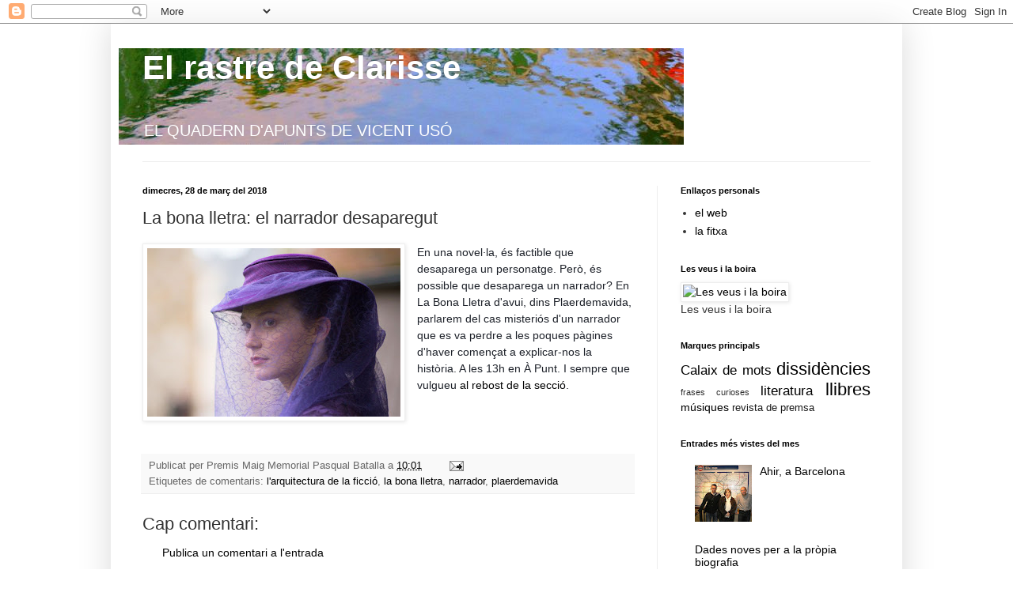

--- FILE ---
content_type: text/html; charset=UTF-8
request_url: https://vicentuso.blogspot.com/2018/03/en-una-novella-es-factible-que.html
body_size: 23843
content:
<!DOCTYPE html>
<html class='v2' dir='ltr' xmlns='http://www.w3.org/1999/xhtml' xmlns:b='http://www.google.com/2005/gml/b' xmlns:data='http://www.google.com/2005/gml/data' xmlns:expr='http://www.google.com/2005/gml/expr'>
<head>
<link href='https://www.blogger.com/static/v1/widgets/335934321-css_bundle_v2.css' rel='stylesheet' type='text/css'/>
<script type='text/javascript'>
if ((window.location.href.toString().indexOf('.com/'))=='-1')
{
window.location.href = window.location.href.toString().replace('.blogspot.com.es/','.blogspot.com/ncr/');
}
</script>
<meta content='IE=EmulateIE7' http-equiv='X-UA-Compatible'/>
<meta content='width=1100' name='viewport'/>
<meta content='text/html; charset=UTF-8' http-equiv='Content-Type'/>
<meta content='blogger' name='generator'/>
<link href='https://vicentuso.blogspot.com/favicon.ico' rel='icon' type='image/x-icon'/>
<link href='http://vicentuso.blogspot.com/2018/03/en-una-novella-es-factible-que.html' rel='canonical'/>
<link rel="alternate" type="application/atom+xml" title="El rastre de Clarisse - Atom" href="https://vicentuso.blogspot.com/feeds/posts/default" />
<link rel="alternate" type="application/rss+xml" title="El rastre de Clarisse - RSS" href="https://vicentuso.blogspot.com/feeds/posts/default?alt=rss" />
<link rel="service.post" type="application/atom+xml" title="El rastre de Clarisse - Atom" href="https://www.blogger.com/feeds/127585813632611614/posts/default" />

<link rel="alternate" type="application/atom+xml" title="El rastre de Clarisse - Atom" href="https://vicentuso.blogspot.com/feeds/6851693280154702488/comments/default" />
<!--Can't find substitution for tag [blog.ieCssRetrofitLinks]-->
<link href='https://blogger.googleusercontent.com/img/b/R29vZ2xl/AVvXsEjMgj1Ycqbk1FR_SrgcN2I140zUFL4F4yqqzn8xgMtouMvXJb7PkSH0oWelMd5NR8y2sdkh6OIDL-gOp-k1cYItSoloiau5ogBXyklZsSwD-YMb0_jFbKVQy3AZcWbLbCDiD_kiXzzcCVOy/s320/madame-bovary-mb1074-copy_rgb.jpg' rel='image_src'/>
<meta content='http://vicentuso.blogspot.com/2018/03/en-una-novella-es-factible-que.html' property='og:url'/>
<meta content='La bona lletra: el narrador desaparegut' property='og:title'/>
<meta content='En una novel·la, és factible que desaparega un personatge. Però, és possible que desaparega un narrador? En La Bona Lletra d&#39;avui, dins Plae...' property='og:description'/>
<meta content='https://blogger.googleusercontent.com/img/b/R29vZ2xl/AVvXsEjMgj1Ycqbk1FR_SrgcN2I140zUFL4F4yqqzn8xgMtouMvXJb7PkSH0oWelMd5NR8y2sdkh6OIDL-gOp-k1cYItSoloiau5ogBXyklZsSwD-YMb0_jFbKVQy3AZcWbLbCDiD_kiXzzcCVOy/w1200-h630-p-k-no-nu/madame-bovary-mb1074-copy_rgb.jpg' property='og:image'/>
<title>El rastre de Clarisse: La bona lletra: el narrador desaparegut</title>
<style id='page-skin-1' type='text/css'><!--
/*
-----------------------------------------------
Blogger Template Style
Name:     Simple
Designer: Blogger
URL:      www.blogger.com
----------------------------------------------- */
/* Content
----------------------------------------------- */
body {
font: normal normal 14px Verdana, Geneva, sans-serif;
color: #333333;
background: transparent none repeat scroll top left;
padding: 0 40px 40px 40px;
}
html body .region-inner {
min-width: 0;
max-width: 100%;
width: auto;
}
h2 {
font-size: 22px;
}
a:link {
text-decoration:none;
color: #000000;
}
a:visited {
text-decoration:none;
color: #000000;
}
a:hover {
text-decoration:underline;
color: #335d6e;
}
.body-fauxcolumn-outer .fauxcolumn-inner {
background: transparent url(//www.blogblog.com/1kt/simple/body_gradient_tile_light.png) repeat scroll top left;
_background-image: none;
}
.body-fauxcolumn-outer .cap-top {
position: absolute;
z-index: 1;
height: 400px;
width: 100%;
}
.body-fauxcolumn-outer .cap-top .cap-left {
width: 100%;
background: transparent url(//www.blogblog.com/1kt/simple/gradients_light.png) repeat-x scroll top left;
_background-image: none;
}
.content-outer {
-moz-box-shadow: 0 0 40px rgba(0, 0, 0, .15);
-webkit-box-shadow: 0 0 5px rgba(0, 0, 0, .15);
-goog-ms-box-shadow: 0 0 10px #333333;
box-shadow: 0 0 40px rgba(0, 0, 0, .15);
margin-bottom: 1px;
}
.content-inner {
padding: 10px 10px;
}
.content-inner {
background-color: #ffffff;
}
/* Header
----------------------------------------------- */
.header-outer {
background: transparent none repeat-x scroll 0 -400px;
_background-image: none;
}
.Header h1 {
font: normal bold 42px 'Trebuchet MS', Trebuchet, sans-serif;
color: #ffffff;
text-shadow: -1px -1px 1px rgba(0, 0, 0, .2);
}
.Header h1 a {
color: #ffffff;
}
.Header .description {
font-size: 140%;
color: #ffffff;
}
.header-inner .Header .titlewrapper {
padding: 22px 30px;
}
.header-inner .Header .descriptionwrapper {
padding: 0 30px;
}
/* Tabs
----------------------------------------------- */
.tabs-inner .section:first-child {
border-top: 1px solid #eeeeee;
}
.tabs-inner .section:first-child ul {
margin-top: -1px;
border-top: 1px solid #eeeeee;
border-left: 0 solid #eeeeee;
border-right: 0 solid #eeeeee;
}
.tabs-inner .widget ul {
background: #f5f5f5 url(//www.blogblog.com/1kt/simple/gradients_light.png) repeat-x scroll 0 -800px;
_background-image: none;
border-bottom: 1px solid #eeeeee;
margin-top: 0;
margin-left: -30px;
margin-right: -30px;
}
.tabs-inner .widget li a {
display: inline-block;
padding: .6em 1em;
font: normal normal 14px Arial, Tahoma, Helvetica, FreeSans, sans-serif;
color: #999999;
border-left: 1px solid #ffffff;
border-right: 1px solid #eeeeee;
}
.tabs-inner .widget li:first-child a {
border-left: none;
}
.tabs-inner .widget li.selected a, .tabs-inner .widget li a:hover {
color: #000000;
background-color: #eeeeee;
text-decoration: none;
}
/* Columns
----------------------------------------------- */
.main-outer {
border-top: 0 solid #eeeeee;
}
.fauxcolumn-left-outer .fauxcolumn-inner {
border-right: 1px solid #eeeeee;
}
.fauxcolumn-right-outer .fauxcolumn-inner {
border-left: 1px solid #eeeeee;
}
/* Headings
----------------------------------------------- */
div.widget > h2,
div.widget h2.title {
margin: 0 0 1em 0;
font: normal bold 11px Arial, Tahoma, Helvetica, FreeSans, sans-serif;
color: #000000;
}
/* Widgets
----------------------------------------------- */
.widget .zippy {
color: #999999;
text-shadow: 2px 2px 1px rgba(0, 0, 0, .1);
}
.widget .popular-posts ul {
list-style: none;
}
/* Posts
----------------------------------------------- */
h2.date-header {
font: normal bold 11px Arial, Tahoma, Helvetica, FreeSans, sans-serif;
}
.date-header span {
background-color: transparent;
color: #000000;
padding: inherit;
letter-spacing: inherit;
margin: inherit;
}
.main-inner {
padding-top: 30px;
padding-bottom: 30px;
}
.main-inner .column-center-inner {
padding: 0 15px;
}
.main-inner .column-center-inner .section {
margin: 0 15px;
}
.post {
margin: 0 0 25px 0;
}
h3.post-title, .comments h4 {
font: normal normal 22px Verdana, Geneva, sans-serif;
margin: .75em 0 0;
}
.post-body {
font-size: 110%;
line-height: 1.4;
position: relative;
}
.post-body img, .post-body .tr-caption-container, .Profile img, .Image img,
.BlogList .item-thumbnail img {
padding: 2px;
background: #ffffff;
border: 1px solid #eeeeee;
-moz-box-shadow: 1px 1px 5px rgba(0, 0, 0, .1);
-webkit-box-shadow: 1px 1px 5px rgba(0, 0, 0, .1);
box-shadow: 1px 1px 5px rgba(0, 0, 0, .1);
}
.post-body img, .post-body .tr-caption-container {
padding: 5px;
}
.post-body .tr-caption-container {
color: #333333;
}
.post-body .tr-caption-container img {
padding: 0;
background: transparent;
border: none;
-moz-box-shadow: 0 0 0 rgba(0, 0, 0, .1);
-webkit-box-shadow: 0 0 0 rgba(0, 0, 0, .1);
box-shadow: 0 0 0 rgba(0, 0, 0, .1);
}
.post-header {
margin: 0 0 1.5em;
line-height: 1.6;
font-size: 90%;
}
.post-footer {
margin: 20px -2px 0;
padding: 5px 10px;
color: #666666;
background-color: #f9f9f9;
border-bottom: 1px solid #eeeeee;
line-height: 1.6;
font-size: 90%;
}
#comments .comment-author {
padding-top: 1.5em;
border-top: 1px solid #eeeeee;
background-position: 0 1.5em;
}
#comments .comment-author:first-child {
padding-top: 0;
border-top: none;
}
.avatar-image-container {
margin: .2em 0 0;
}
#comments .avatar-image-container img {
border: 1px solid #eeeeee;
}
/* Comments
----------------------------------------------- */
.comments .comments-content .icon.blog-author {
background-repeat: no-repeat;
background-image: url([data-uri]);
}
.comments .comments-content .loadmore a {
border-top: 1px solid #999999;
border-bottom: 1px solid #999999;
}
.comments .comment-thread.inline-thread {
background-color: #f9f9f9;
}
.comments .continue {
border-top: 2px solid #999999;
}
/* Accents
---------------------------------------------- */
.section-columns td.columns-cell {
border-left: 1px solid #eeeeee;
}
.blog-pager {
background: transparent none no-repeat scroll top center;
}
.blog-pager-older-link, .home-link,
.blog-pager-newer-link {
background-color: #ffffff;
padding: 5px;
}
.footer-outer {
border-top: 0 dashed #bbbbbb;
}
/* Mobile
----------------------------------------------- */
body.mobile  {
background-size: auto;
}
.mobile .body-fauxcolumn-outer {
background: transparent none repeat scroll top left;
}
.mobile .body-fauxcolumn-outer .cap-top {
background-size: 100% auto;
}
.mobile .content-outer {
-webkit-box-shadow: 0 0 3px rgba(0, 0, 0, .15);
box-shadow: 0 0 3px rgba(0, 0, 0, .15);
}
.mobile .tabs-inner .widget ul {
margin-left: 0;
margin-right: 0;
}
.mobile .post {
margin: 0;
}
.mobile .main-inner .column-center-inner .section {
margin: 0;
}
.mobile .date-header span {
padding: 0.1em 10px;
margin: 0 -10px;
}
.mobile h3.post-title {
margin: 0;
}
.mobile .blog-pager {
background: transparent none no-repeat scroll top center;
}
.mobile .footer-outer {
border-top: none;
}
.mobile .main-inner, .mobile .footer-inner {
background-color: #ffffff;
}
.mobile-index-contents {
color: #333333;
}
.mobile-link-button {
background-color: #000000;
}
.mobile-link-button a:link, .mobile-link-button a:visited {
color: #ffffff;
}
.mobile .tabs-inner .section:first-child {
border-top: none;
}
.mobile .tabs-inner .PageList .widget-content {
background-color: #eeeeee;
color: #000000;
border-top: 1px solid #eeeeee;
border-bottom: 1px solid #eeeeee;
}
.mobile .tabs-inner .PageList .widget-content .pagelist-arrow {
border-left: 1px solid #eeeeee;
}

--></style>
<style id='template-skin-1' type='text/css'><!--
body {
min-width: 1000px;
}
.content-outer, .content-fauxcolumn-outer, .region-inner {
min-width: 1000px;
max-width: 1000px;
_width: 1000px;
}
.main-inner .columns {
padding-left: 0px;
padding-right: 300px;
}
.main-inner .fauxcolumn-center-outer {
left: 0px;
right: 300px;
/* IE6 does not respect left and right together */
_width: expression(this.parentNode.offsetWidth -
parseInt("0px") -
parseInt("300px") + 'px');
}
.main-inner .fauxcolumn-left-outer {
width: 0px;
}
.main-inner .fauxcolumn-right-outer {
width: 300px;
}
.main-inner .column-left-outer {
width: 0px;
right: 100%;
margin-left: -0px;
}
.main-inner .column-right-outer {
width: 300px;
margin-right: -300px;
}
#layout {
min-width: 0;
}
#layout .content-outer {
min-width: 0;
width: 800px;
}
#layout .region-inner {
min-width: 0;
width: auto;
}
--></style>
<link href='https://www.blogger.com/dyn-css/authorization.css?targetBlogID=127585813632611614&amp;zx=8bb3bd9b-545d-428a-bd4e-34a63eccaf44' media='none' onload='if(media!=&#39;all&#39;)media=&#39;all&#39;' rel='stylesheet'/><noscript><link href='https://www.blogger.com/dyn-css/authorization.css?targetBlogID=127585813632611614&amp;zx=8bb3bd9b-545d-428a-bd4e-34a63eccaf44' rel='stylesheet'/></noscript>
<meta name='google-adsense-platform-account' content='ca-host-pub-1556223355139109'/>
<meta name='google-adsense-platform-domain' content='blogspot.com'/>

</head>
<body class='loading variant-pale'>
<div class='navbar section' id='navbar'><div class='widget Navbar' data-version='1' id='Navbar1'><script type="text/javascript">
    function setAttributeOnload(object, attribute, val) {
      if(window.addEventListener) {
        window.addEventListener('load',
          function(){ object[attribute] = val; }, false);
      } else {
        window.attachEvent('onload', function(){ object[attribute] = val; });
      }
    }
  </script>
<div id="navbar-iframe-container"></div>
<script type="text/javascript" src="https://apis.google.com/js/platform.js"></script>
<script type="text/javascript">
      gapi.load("gapi.iframes:gapi.iframes.style.bubble", function() {
        if (gapi.iframes && gapi.iframes.getContext) {
          gapi.iframes.getContext().openChild({
              url: 'https://www.blogger.com/navbar/127585813632611614?po\x3d6851693280154702488\x26origin\x3dhttps://vicentuso.blogspot.com',
              where: document.getElementById("navbar-iframe-container"),
              id: "navbar-iframe"
          });
        }
      });
    </script><script type="text/javascript">
(function() {
var script = document.createElement('script');
script.type = 'text/javascript';
script.src = '//pagead2.googlesyndication.com/pagead/js/google_top_exp.js';
var head = document.getElementsByTagName('head')[0];
if (head) {
head.appendChild(script);
}})();
</script>
</div></div>
<div class='body-fauxcolumns'>
<div class='fauxcolumn-outer body-fauxcolumn-outer'>
<div class='cap-top'>
<div class='cap-left'></div>
<div class='cap-right'></div>
</div>
<div class='fauxborder-left'>
<div class='fauxborder-right'></div>
<div class='fauxcolumn-inner'>
</div>
</div>
<div class='cap-bottom'>
<div class='cap-left'></div>
<div class='cap-right'></div>
</div>
</div>
</div>
<div class='content'>
<div class='content-fauxcolumns'>
<div class='fauxcolumn-outer content-fauxcolumn-outer'>
<div class='cap-top'>
<div class='cap-left'></div>
<div class='cap-right'></div>
</div>
<div class='fauxborder-left'>
<div class='fauxborder-right'></div>
<div class='fauxcolumn-inner'>
</div>
</div>
<div class='cap-bottom'>
<div class='cap-left'></div>
<div class='cap-right'></div>
</div>
</div>
</div>
<div class='content-outer'>
<div class='content-cap-top cap-top'>
<div class='cap-left'></div>
<div class='cap-right'></div>
</div>
<div class='fauxborder-left content-fauxborder-left'>
<div class='fauxborder-right content-fauxborder-right'></div>
<div class='content-inner'>
<header>
<div class='header-outer'>
<div class='header-cap-top cap-top'>
<div class='cap-left'></div>
<div class='cap-right'></div>
</div>
<div class='fauxborder-left header-fauxborder-left'>
<div class='fauxborder-right header-fauxborder-right'></div>
<div class='region-inner header-inner'>
<div class='header section' id='header'><div class='widget Header' data-version='1' id='Header1'>
<div id='header-inner' style='background-image: url("https://blogger.googleusercontent.com/img/b/R29vZ2xl/AVvXsEi_ra1RDA-eSvtsda9ZI2UeJ7N4TJJsv8MgyTPbssgloascpkMJN-ND8_QRp9cUQ36Wyz8fTcW24QKA9qtAoSxvuQCh6kisThoRBNAZuWlgnU-OSOQSNcH9F8_FxV8_BJJ1sGlLFe0q8zsc/s1600-r/clarisse1.JPG"); background-position: left; width: 714px; min-height: 122px; _height: 122px; background-repeat: no-repeat; '>
<div class='titlewrapper' style='background: transparent'>
<h1 class='title' style='background: transparent; border-width: 0px'>
<a href='https://vicentuso.blogspot.com/'>
El rastre de Clarisse
</a>
</h1>
</div>
<div class='descriptionwrapper'>
<p class='description'><span>EL QUADERN D'APUNTS DE VICENT USÓ</span></p>
</div>
</div>
</div></div>
</div>
</div>
<div class='header-cap-bottom cap-bottom'>
<div class='cap-left'></div>
<div class='cap-right'></div>
</div>
</div>
</header>
<div class='tabs-outer'>
<div class='tabs-cap-top cap-top'>
<div class='cap-left'></div>
<div class='cap-right'></div>
</div>
<div class='fauxborder-left tabs-fauxborder-left'>
<div class='fauxborder-right tabs-fauxborder-right'></div>
<div class='region-inner tabs-inner'>
<div class='tabs no-items section' id='crosscol'></div>
<div class='tabs no-items section' id='crosscol-overflow'></div>
</div>
</div>
<div class='tabs-cap-bottom cap-bottom'>
<div class='cap-left'></div>
<div class='cap-right'></div>
</div>
</div>
<div class='main-outer'>
<div class='main-cap-top cap-top'>
<div class='cap-left'></div>
<div class='cap-right'></div>
</div>
<div class='fauxborder-left main-fauxborder-left'>
<div class='fauxborder-right main-fauxborder-right'></div>
<div class='region-inner main-inner'>
<div class='columns fauxcolumns'>
<div class='fauxcolumn-outer fauxcolumn-center-outer'>
<div class='cap-top'>
<div class='cap-left'></div>
<div class='cap-right'></div>
</div>
<div class='fauxborder-left'>
<div class='fauxborder-right'></div>
<div class='fauxcolumn-inner'>
</div>
</div>
<div class='cap-bottom'>
<div class='cap-left'></div>
<div class='cap-right'></div>
</div>
</div>
<div class='fauxcolumn-outer fauxcolumn-left-outer'>
<div class='cap-top'>
<div class='cap-left'></div>
<div class='cap-right'></div>
</div>
<div class='fauxborder-left'>
<div class='fauxborder-right'></div>
<div class='fauxcolumn-inner'>
</div>
</div>
<div class='cap-bottom'>
<div class='cap-left'></div>
<div class='cap-right'></div>
</div>
</div>
<div class='fauxcolumn-outer fauxcolumn-right-outer'>
<div class='cap-top'>
<div class='cap-left'></div>
<div class='cap-right'></div>
</div>
<div class='fauxborder-left'>
<div class='fauxborder-right'></div>
<div class='fauxcolumn-inner'>
</div>
</div>
<div class='cap-bottom'>
<div class='cap-left'></div>
<div class='cap-right'></div>
</div>
</div>
<!-- corrects IE6 width calculation -->
<div class='columns-inner'>
<div class='column-center-outer'>
<div class='column-center-inner'>
<div class='main section' id='main'><div class='widget Blog' data-version='1' id='Blog1'>
<div class='blog-posts hfeed'>

          <div class="date-outer">
        
<h2 class='date-header'><span>dimecres, 28 de març del 2018</span></h2>

          <div class="date-posts">
        
<div class='post-outer'>
<div class='post hentry'>
<a name='6851693280154702488'></a>
<h3 class='post-title entry-title'>
La bona lletra: el narrador desaparegut
</h3>
<div class='post-header'>
<div class='post-header-line-1'></div>
</div>
<div class='post-body entry-content' id='post-body-6851693280154702488'>
<a href="https://blogger.googleusercontent.com/img/b/R29vZ2xl/AVvXsEjMgj1Ycqbk1FR_SrgcN2I140zUFL4F4yqqzn8xgMtouMvXJb7PkSH0oWelMd5NR8y2sdkh6OIDL-gOp-k1cYItSoloiau5ogBXyklZsSwD-YMb0_jFbKVQy3AZcWbLbCDiD_kiXzzcCVOy/s1600/madame-bovary-mb1074-copy_rgb.jpg" imageanchor="1" style="clear: left; float: left; margin-bottom: 1em; margin-right: 1em;"><img border="0" data-original-height="800" data-original-width="1200" height="213" src="https://blogger.googleusercontent.com/img/b/R29vZ2xl/AVvXsEjMgj1Ycqbk1FR_SrgcN2I140zUFL4F4yqqzn8xgMtouMvXJb7PkSH0oWelMd5NR8y2sdkh6OIDL-gOp-k1cYItSoloiau5ogBXyklZsSwD-YMb0_jFbKVQy3AZcWbLbCDiD_kiXzzcCVOy/s320/madame-bovary-mb1074-copy_rgb.jpg" width="320" /></a><span style="background-color: white; color: #1d2129; font-size: 14px; line-height: 18px; white-space: pre-wrap;"><span style="font-family: &quot;verdana&quot; , sans-serif;">En una novel&#183;la, és factible que desaparega un personatge. Però, és possible que desaparega un narrador? En La Bona Lletra d'avui, dins Plaerdemavida, parlarem del cas misteriós d'un narrador que es va perdre a les poques pàgines d'haver començat a explicar-nos la història. A les 13h en À Punt. I sempre que vulgueu <a href="https://www.youtube.com/playlist?list=PLQAZ7kLMKYeGoMjyYi-xY1F7lzx2TJADP">al rebost de la secció</a>. </span></span>
<div style='clear: both;'></div>
</div>
<div class='post-footer'>
<div class='post-footer-line post-footer-line-1'><span class='post-author vcard'>
Publicat per
<span class='fn'>Premis Maig Memorial Pasqual Batalla</span>
</span>
<span class='post-timestamp'>
a
<a class='timestamp-link' href='https://vicentuso.blogspot.com/2018/03/en-una-novella-es-factible-que.html' rel='bookmark' title='permanent link'><abbr class='published' title='2018-03-28T10:01:00+02:00'>10:01</abbr></a>
</span>
<span class='post-comment-link'>
</span>
<span class='post-icons'>
<span class='item-action'>
<a href='https://www.blogger.com/email-post/127585813632611614/6851693280154702488' title='Enviar missatge per correu electrònic'>
<img alt="" class="icon-action" height="13" src="//img1.blogblog.com/img/icon18_email.gif" width="18">
</a>
</span>
<span class='item-control blog-admin pid-618527549'>
<a href='https://www.blogger.com/post-edit.g?blogID=127585813632611614&postID=6851693280154702488&from=pencil' title='Modificar el missatge'>
<img alt='' class='icon-action' height='18' src='https://resources.blogblog.com/img/icon18_edit_allbkg.gif' width='18'/>
</a>
</span>
</span>
</div>
<div class='post-footer-line post-footer-line-2'><span class='post-labels'>
Etiquetes de comentaris:
<a href='https://vicentuso.blogspot.com/search/label/l%27arquitectura%20de%20la%20ficci%C3%B3' rel='tag'>l&#39;arquitectura de la ficció</a>,
<a href='https://vicentuso.blogspot.com/search/label/la%20bona%20lletra' rel='tag'>la bona lletra</a>,
<a href='https://vicentuso.blogspot.com/search/label/narrador' rel='tag'>narrador</a>,
<a href='https://vicentuso.blogspot.com/search/label/plaerdemavida' rel='tag'>plaerdemavida</a>
</span>
</div>
<div class='post-footer-line post-footer-line-3'><span class='post-backlinks post-comment-link'>
</span>
</div>
</div>
</div>
<div class='comments' id='comments'>
<a name='comments'></a>
<h4>Cap comentari:</h4>
<div id='Blog1_comments-block-wrapper'>
<dl class='' id='comments-block'>
</dl>
</div>
<p class='comment-footer'>
<a href='https://www.blogger.com/comment/fullpage/post/127585813632611614/6851693280154702488' onclick='javascript:window.open(this.href, "bloggerPopup", "toolbar=0,location=0,statusbar=1,menubar=0,scrollbars=yes,width=640,height=500"); return false;'>Publica un comentari a l'entrada</a>
</p>
</div>
</div>

        </div></div>
      
</div>
<div class='blog-pager' id='blog-pager'>
<span id='blog-pager-newer-link'>
<a class='blog-pager-newer-link' href='https://vicentuso.blogspot.com/2018/04/anit-castalla.html' id='Blog1_blog-pager-newer-link' title='Entrada més recent'>Entrada més recent</a>
</span>
<span id='blog-pager-older-link'>
<a class='blog-pager-older-link' href='https://vicentuso.blogspot.com/2018/03/dos-titols-recomanables-dues-opcions.html' id='Blog1_blog-pager-older-link' title='Entrada més antiga'>Entrada més antiga</a>
</span>
<a class='home-link' href='https://vicentuso.blogspot.com/'>Inici</a>
</div>
<div class='clear'></div>
<div class='post-feeds'>
<div class='feed-links'>
Subscriure's a:
<a class='feed-link' href='https://vicentuso.blogspot.com/feeds/6851693280154702488/comments/default' target='_blank' type='application/atom+xml'>Comentaris del missatge (Atom)</a>
</div>
</div>
</div></div>
</div>
</div>
<div class='column-left-outer'>
<div class='column-left-inner'>
<aside>
</aside>
</div>
</div>
<div class='column-right-outer'>
<div class='column-right-inner'>
<aside>
<div class='sidebar section' id='sidebar-right-1'>
<div class='widget LinkList' data-version='1' id='LinkList1'>
<h2>Enllaços personals</h2>
<div class='widget-content'>
<ul>
<li><a href='http://www.vila-real.com/vicentuso'>el web</a></li>
<li><a href='http://cultura.gencat.net/ilc/qeq/fitxaAutors.asp?nom1=us%F3&cerca=Cercar&quinform=form1&NRegistre=&idregistre=10011'>la fitxa</a></li>
</ul>
<div class='clear'></div>
</div>
</div><div class='widget Image' data-version='1' id='Image1'>
<h2>Les veus i la boira</h2>
<div class='widget-content'>
<a href='http://vila-real.com/vicentuso/12lesveusilaboira.htm'>
<img alt='Les veus i la boira' height='366' id='Image1_img' src='https://lh3.googleusercontent.com/blogger_img_proxy/AEn0k_v4iLahchyRy2mce6R-RDbIbvwwaA8gDyHEzjA0Y36uxQ6OiGwJXXXqNUQ-ET4p0GcRpnzuHwmi0ADXcKZ-FaWOxee1-haX4qNxzeev9EaoGh3QZFtBJJjtG0Ufv5bRENWdjgqABw=s0-d' width='240'/>
</a>
<br/>
<span class='caption'>Les veus i la boira</span>
</div>
<div class='clear'></div>
</div><div class='widget Label' data-version='1' id='Label2'>
<h2>Marques principals</h2>
<div class='widget-content cloud-label-widget-content'>
<span class='label-size label-size-4'>
<a dir='ltr' href='https://vicentuso.blogspot.com/search/label/Calaix%20de%20mots'>Calaix de mots</a>
</span>
<span class='label-size label-size-5'>
<a dir='ltr' href='https://vicentuso.blogspot.com/search/label/dissid%C3%A8ncies'>dissidències</a>
</span>
<span class='label-size label-size-1'>
<a dir='ltr' href='https://vicentuso.blogspot.com/search/label/frases%20curioses'>frases curioses</a>
</span>
<span class='label-size label-size-4'>
<a dir='ltr' href='https://vicentuso.blogspot.com/search/label/literatura'>literatura</a>
</span>
<span class='label-size label-size-5'>
<a dir='ltr' href='https://vicentuso.blogspot.com/search/label/llibres'>llibres</a>
</span>
<span class='label-size label-size-3'>
<a dir='ltr' href='https://vicentuso.blogspot.com/search/label/m%C3%BAsiques'>músiques</a>
</span>
<span class='label-size label-size-2'>
<a dir='ltr' href='https://vicentuso.blogspot.com/search/label/revista%20de%20premsa'>revista de premsa</a>
</span>
<div class='clear'></div>
</div>
</div><div class='widget PopularPosts' data-version='1' id='PopularPosts1'>
<h2>Entrades més vistes del mes</h2>
<div class='widget-content popular-posts'>
<ul>
<li>
<div class='item-thumbnail-only'>
<div class='item-thumbnail'>
<a href='https://vicentuso.blogspot.com/2010/10/ahir-barcelona.html' target='_blank'>
<img alt='' border='0' src='https://blogger.googleusercontent.com/img/b/R29vZ2xl/AVvXsEhKdbYD9ZvPKGIEe-0FqKAWr2-yJXOEM1aQeFbk38WWqjYdudaJSX2_ycc1AtJkfPCKobSe51b-oysiV5tSXcH4_mHiUhegLJSW64INbU2p1j4YK-_kb7HvAIOit3F2R4Ka4fdpCDXB-GAq/w72-h72-p-k-no-nu/bcn.jpg'/>
</a>
</div>
<div class='item-title'><a href='https://vicentuso.blogspot.com/2010/10/ahir-barcelona.html'>Ahir, a Barcelona</a></div>
</div>
<div style='clear: both;'></div>
</li>
<li>
<div class='item-thumbnail-only'>
<div class='item-title'><a href='https://vicentuso.blogspot.com/2011/05/dades-noves-per-la-propia-biografia.html'>Dades noves per a la pròpia biografia</a></div>
</div>
<div style='clear: both;'></div>
</li>
<li>
<div class='item-thumbnail-only'>
<div class='item-title'><a href='https://vicentuso.blogspot.com/2010/04/frases-curioses.html'>Frases curioses</a></div>
</div>
<div style='clear: both;'></div>
</li>
<li>
<div class='item-thumbnail-only'>
<div class='item-thumbnail'>
<a href='https://vicentuso.blogspot.com/2009/06/pere-rovira-recupera-els-sonets-per.html' target='_blank'>
<img alt='' border='0' src='https://blogger.googleusercontent.com/img/b/R29vZ2xl/AVvXsEjtL6JzAlyPor1MoDgbbo1l4K9BKL5WjGDNJOS8D1I-K6ZjnKl44ydkfjq8rEMmzoUrlrOyOXmkITwopRw2-x4zQsso8JEUVPEeTe7eq-kspn5Eqyvc0dN3xbA0yNNzdVbqcMPvm5nFpwlq/w72-h72-p-k-no-nu/ronsard.jpg'/>
</a>
</div>
<div class='item-title'><a href='https://vicentuso.blogspot.com/2009/06/pere-rovira-recupera-els-sonets-per.html'>Pere Rovira recupera els &#8220;Sonets per a Helena&#8221; de Ronsard</a></div>
</div>
<div style='clear: both;'></div>
</li>
<li>
<div class='item-thumbnail-only'>
<div class='item-title'><a href='https://vicentuso.blogspot.com/2011/03/calaix-de-mots.html'>Calaix de mots</a></div>
</div>
<div style='clear: both;'></div>
</li>
</ul>
<div class='clear'></div>
</div>
</div><div class='widget PopularPosts' data-version='1' id='PopularPosts2'>
<h2>Entrades més vistes</h2>
<div class='widget-content popular-posts'>
<ul>
<li>
<a href='https://vicentuso.blogspot.com/2009/10/els-poemes-erotics-dovidi-de-la.html'>Els poemes eròtics d'Ovidi de la Col&#183;lecció Bernat Metge</a>
</li>
<li>
<a href='https://vicentuso.blogspot.com/2011/02/pa-negre.html'>Pa negre</a>
</li>
<li>
<a href='https://vicentuso.blogspot.com/2018/06/dema-mostrarem-la-realitat.html'>Demà, mostrarem la realitat</a>
</li>
<li>
<a href='https://vicentuso.blogspot.com/2016/11/a-la-intemperie.html'>A la intempèrie</a>
</li>
<li>
<a href='https://vicentuso.blogspot.com/2012/02/dilluns-la-bcnegra.html'>Dilluns, a la BCNegra</a>
</li>
<li>
<a href='https://vicentuso.blogspot.com/2010/04/generacio-entrepa.html'>Generació entrepà</a>
</li>
<li>
<a href='https://vicentuso.blogspot.com/2010/01/maria-del-mar-bonet-socarrada-major.html'>Maria del Mar Bonet, Socarrada Major 2010</a>
</li>
<li>
<a href='https://vicentuso.blogspot.com/2018/03/dos-titols-recomanables-dues-opcions.html'>Dos títols recomanables: dues opcions diferents per gestionar diàlegs</a>
</li>
<li>
<a href='https://vicentuso.blogspot.com/2012/06/ocupacions-diverses-i-no-se-si-massa.html'>Un premi dels amics</a>
</li>
<li>
<a href='https://vicentuso.blogspot.com/2014/01/lofensiva-anticatalana-antivalenciana.html'>L'ofensiva anticatalana (antivalenciana) del Partit Popular</a>
</li>
</ul>
<div class='clear'></div>
</div>
</div><div class='widget Translate' data-version='1' id='Translate1'>
<h2 class='title'>Translate</h2>
<div id='google_translate_element'></div>
<script>
    function googleTranslateElementInit() {
      new google.translate.TranslateElement({
        pageLanguage: 'ca',
        autoDisplay: 'true',
        layout: google.translate.TranslateElement.InlineLayout.SIMPLE
      }, 'google_translate_element');
    }
  </script>
<script src='//translate.google.com/translate_a/element.js?cb=googleTranslateElementInit'></script>
<div class='clear'></div>
</div><div class='widget Followers' data-version='1' id='Followers1'>
<h2 class='title'>Seguidors</h2>
<div class='widget-content'>
<div id='Followers1-wrapper'>
<div style='margin-right:2px;'>
<div><script type="text/javascript" src="https://apis.google.com/js/platform.js"></script>
<div id="followers-iframe-container"></div>
<script type="text/javascript">
    window.followersIframe = null;
    function followersIframeOpen(url) {
      gapi.load("gapi.iframes", function() {
        if (gapi.iframes && gapi.iframes.getContext) {
          window.followersIframe = gapi.iframes.getContext().openChild({
            url: url,
            where: document.getElementById("followers-iframe-container"),
            messageHandlersFilter: gapi.iframes.CROSS_ORIGIN_IFRAMES_FILTER,
            messageHandlers: {
              '_ready': function(obj) {
                window.followersIframe.getIframeEl().height = obj.height;
              },
              'reset': function() {
                window.followersIframe.close();
                followersIframeOpen("https://www.blogger.com/followers/frame/127585813632611614?colors\x3dCgt0cmFuc3BhcmVudBILdHJhbnNwYXJlbnQaByMzMzMzMzMiByMwMDAwMDAqByNmZmZmZmYyByMwMDAwMDA6ByMzMzMzMzNCByMwMDAwMDBKByM5OTk5OTlSByMwMDAwMDBaC3RyYW5zcGFyZW50\x26pageSize\x3d21\x26hl\x3dca\x26origin\x3dhttps://vicentuso.blogspot.com");
              },
              'open': function(url) {
                window.followersIframe.close();
                followersIframeOpen(url);
              }
            }
          });
        }
      });
    }
    followersIframeOpen("https://www.blogger.com/followers/frame/127585813632611614?colors\x3dCgt0cmFuc3BhcmVudBILdHJhbnNwYXJlbnQaByMzMzMzMzMiByMwMDAwMDAqByNmZmZmZmYyByMwMDAwMDA6ByMzMzMzMzNCByMwMDAwMDBKByM5OTk5OTlSByMwMDAwMDBaC3RyYW5zcGFyZW50\x26pageSize\x3d21\x26hl\x3dca\x26origin\x3dhttps://vicentuso.blogspot.com");
  </script></div>
</div>
</div>
<div class='clear'></div>
</div>
</div><div class='widget BlogSearch' data-version='1' id='BlogSearch1'>
<h2 class='title'>Cercar en aquest blog</h2>
<div class='widget-content'>
<div id='BlogSearch1_form'>
<form action='https://vicentuso.blogspot.com/search' class='gsc-search-box' target='_top'>
<table cellpadding='0' cellspacing='0' class='gsc-search-box'>
<tbody>
<tr>
<td class='gsc-input'>
<input autocomplete='off' class='gsc-input' name='q' size='10' title='search' type='text' value=''/>
</td>
<td class='gsc-search-button'>
<input class='gsc-search-button' title='search' type='submit' value='Cerca'/>
</td>
</tr>
</tbody>
</table>
</form>
</div>
</div>
<div class='clear'></div>
</div><div class='widget Subscribe' data-version='1' id='Subscribe1'>
<div style='white-space:nowrap'>
<h2 class='title'>Segueix el rastre</h2>
<div class='widget-content'>
<div class='subscribe-wrapper subscribe-type-POST'>
<div class='subscribe expanded subscribe-type-POST' id='SW_READER_LIST_Subscribe1POST' style='display:none;'>
<div class='top'>
<span class='inner' onclick='return(_SW_toggleReaderList(event, "Subscribe1POST"));'>
<img class='subscribe-dropdown-arrow' src='https://resources.blogblog.com/img/widgets/arrow_dropdown.gif'/>
<img align='absmiddle' alt='' border='0' class='feed-icon' src='https://resources.blogblog.com/img/icon_feed12.png'/>
Entrades
</span>
<div class='feed-reader-links'>
<a class='feed-reader-link' href='https://www.netvibes.com/subscribe.php?url=https%3A%2F%2Fvicentuso.blogspot.com%2Ffeeds%2Fposts%2Fdefault' target='_blank'>
<img src='https://resources.blogblog.com/img/widgets/subscribe-netvibes.png'/>
</a>
<a class='feed-reader-link' href='https://add.my.yahoo.com/content?url=https%3A%2F%2Fvicentuso.blogspot.com%2Ffeeds%2Fposts%2Fdefault' target='_blank'>
<img src='https://resources.blogblog.com/img/widgets/subscribe-yahoo.png'/>
</a>
<a class='feed-reader-link' href='https://vicentuso.blogspot.com/feeds/posts/default' target='_blank'>
<img align='absmiddle' class='feed-icon' src='https://resources.blogblog.com/img/icon_feed12.png'/>
                  Atom
                </a>
</div>
</div>
<div class='bottom'></div>
</div>
<div class='subscribe' id='SW_READER_LIST_CLOSED_Subscribe1POST' onclick='return(_SW_toggleReaderList(event, "Subscribe1POST"));'>
<div class='top'>
<span class='inner'>
<img class='subscribe-dropdown-arrow' src='https://resources.blogblog.com/img/widgets/arrow_dropdown.gif'/>
<span onclick='return(_SW_toggleReaderList(event, "Subscribe1POST"));'>
<img align='absmiddle' alt='' border='0' class='feed-icon' src='https://resources.blogblog.com/img/icon_feed12.png'/>
Entrades
</span>
</span>
</div>
<div class='bottom'></div>
</div>
</div>
<div class='subscribe-wrapper subscribe-type-PER_POST'>
<div class='subscribe expanded subscribe-type-PER_POST' id='SW_READER_LIST_Subscribe1PER_POST' style='display:none;'>
<div class='top'>
<span class='inner' onclick='return(_SW_toggleReaderList(event, "Subscribe1PER_POST"));'>
<img class='subscribe-dropdown-arrow' src='https://resources.blogblog.com/img/widgets/arrow_dropdown.gif'/>
<img align='absmiddle' alt='' border='0' class='feed-icon' src='https://resources.blogblog.com/img/icon_feed12.png'/>
Comentaris
</span>
<div class='feed-reader-links'>
<a class='feed-reader-link' href='https://www.netvibes.com/subscribe.php?url=https%3A%2F%2Fvicentuso.blogspot.com%2Ffeeds%2F6851693280154702488%2Fcomments%2Fdefault' target='_blank'>
<img src='https://resources.blogblog.com/img/widgets/subscribe-netvibes.png'/>
</a>
<a class='feed-reader-link' href='https://add.my.yahoo.com/content?url=https%3A%2F%2Fvicentuso.blogspot.com%2Ffeeds%2F6851693280154702488%2Fcomments%2Fdefault' target='_blank'>
<img src='https://resources.blogblog.com/img/widgets/subscribe-yahoo.png'/>
</a>
<a class='feed-reader-link' href='https://vicentuso.blogspot.com/feeds/6851693280154702488/comments/default' target='_blank'>
<img align='absmiddle' class='feed-icon' src='https://resources.blogblog.com/img/icon_feed12.png'/>
                  Atom
                </a>
</div>
</div>
<div class='bottom'></div>
</div>
<div class='subscribe' id='SW_READER_LIST_CLOSED_Subscribe1PER_POST' onclick='return(_SW_toggleReaderList(event, "Subscribe1PER_POST"));'>
<div class='top'>
<span class='inner'>
<img class='subscribe-dropdown-arrow' src='https://resources.blogblog.com/img/widgets/arrow_dropdown.gif'/>
<span onclick='return(_SW_toggleReaderList(event, "Subscribe1PER_POST"));'>
<img align='absmiddle' alt='' border='0' class='feed-icon' src='https://resources.blogblog.com/img/icon_feed12.png'/>
Comentaris
</span>
</span>
</div>
<div class='bottom'></div>
</div>
</div>
<div style='clear:both'></div>
</div>
</div>
<div class='clear'></div>
</div><div class='widget BlogArchive' data-version='1' id='BlogArchive2'>
<h2>Arxiu</h2>
<div class='widget-content'>
<div id='ArchiveList'>
<div id='BlogArchive2_ArchiveList'>
<ul class='hierarchy'>
<li class='archivedate expanded'>
<a class='toggle' href='javascript:void(0)'>
<span class='zippy toggle-open'>

        &#9660;&#160;
      
</span>
</a>
<a class='post-count-link' href='https://vicentuso.blogspot.com/2018/'>
2018
</a>
<span class='post-count' dir='ltr'>(31)</span>
<ul class='hierarchy'>
<li class='archivedate collapsed'>
<a class='toggle' href='javascript:void(0)'>
<span class='zippy'>

        &#9658;&#160;
      
</span>
</a>
<a class='post-count-link' href='https://vicentuso.blogspot.com/2018/06/'>
de juny
</a>
<span class='post-count' dir='ltr'>(2)</span>
</li>
</ul>
<ul class='hierarchy'>
<li class='archivedate collapsed'>
<a class='toggle' href='javascript:void(0)'>
<span class='zippy'>

        &#9658;&#160;
      
</span>
</a>
<a class='post-count-link' href='https://vicentuso.blogspot.com/2018/05/'>
de maig
</a>
<span class='post-count' dir='ltr'>(3)</span>
</li>
</ul>
<ul class='hierarchy'>
<li class='archivedate collapsed'>
<a class='toggle' href='javascript:void(0)'>
<span class='zippy'>

        &#9658;&#160;
      
</span>
</a>
<a class='post-count-link' href='https://vicentuso.blogspot.com/2018/04/'>
d&#8217;abril
</a>
<span class='post-count' dir='ltr'>(4)</span>
</li>
</ul>
<ul class='hierarchy'>
<li class='archivedate expanded'>
<a class='toggle' href='javascript:void(0)'>
<span class='zippy toggle-open'>

        &#9660;&#160;
      
</span>
</a>
<a class='post-count-link' href='https://vicentuso.blogspot.com/2018/03/'>
de març
</a>
<span class='post-count' dir='ltr'>(6)</span>
<ul class='posts'>
<li><a href='https://vicentuso.blogspot.com/2018/03/en-una-novella-es-factible-que.html'>La bona lletra: el narrador desaparegut</a></li>
<li><a href='https://vicentuso.blogspot.com/2018/03/dos-titols-recomanables-dues-opcions.html'>Dos títols recomanables: dues opcions diferents pe...</a></li>
<li><a href='https://vicentuso.blogspot.com/2018/03/es-licit-incorporar-als-dialegs.html'>La bona lletra: diàlegs literaris</a></li>
<li><a href='https://vicentuso.blogspot.com/2018/03/avui-la-bona-lletra-la-seccio-de.html'>La bona lletra: la por a la pàgina en blanc</a></li>
<li><a href='https://vicentuso.blogspot.com/2018/03/antonio-munoz-molina-la-historia-nomes.html'>La bona lletra: com triem el narrador</a></li>
<li><a href='https://vicentuso.blogspot.com/2018/03/la-bona-lletra-12-28-02-18-escriptors.html'>La bona lletra 12 28 02 18 Escriptors de mapa</a></li>
</ul>
</li>
</ul>
<ul class='hierarchy'>
<li class='archivedate collapsed'>
<a class='toggle' href='javascript:void(0)'>
<span class='zippy'>

        &#9658;&#160;
      
</span>
</a>
<a class='post-count-link' href='https://vicentuso.blogspot.com/2018/02/'>
de febrer
</a>
<span class='post-count' dir='ltr'>(16)</span>
</li>
</ul>
</li>
</ul>
<ul class='hierarchy'>
<li class='archivedate collapsed'>
<a class='toggle' href='javascript:void(0)'>
<span class='zippy'>

        &#9658;&#160;
      
</span>
</a>
<a class='post-count-link' href='https://vicentuso.blogspot.com/2017/'>
2017
</a>
<span class='post-count' dir='ltr'>(1)</span>
<ul class='hierarchy'>
<li class='archivedate collapsed'>
<a class='toggle' href='javascript:void(0)'>
<span class='zippy'>

        &#9658;&#160;
      
</span>
</a>
<a class='post-count-link' href='https://vicentuso.blogspot.com/2017/03/'>
de març
</a>
<span class='post-count' dir='ltr'>(1)</span>
</li>
</ul>
</li>
</ul>
<ul class='hierarchy'>
<li class='archivedate collapsed'>
<a class='toggle' href='javascript:void(0)'>
<span class='zippy'>

        &#9658;&#160;
      
</span>
</a>
<a class='post-count-link' href='https://vicentuso.blogspot.com/2016/'>
2016
</a>
<span class='post-count' dir='ltr'>(10)</span>
<ul class='hierarchy'>
<li class='archivedate collapsed'>
<a class='toggle' href='javascript:void(0)'>
<span class='zippy'>

        &#9658;&#160;
      
</span>
</a>
<a class='post-count-link' href='https://vicentuso.blogspot.com/2016/12/'>
de desembre
</a>
<span class='post-count' dir='ltr'>(5)</span>
</li>
</ul>
<ul class='hierarchy'>
<li class='archivedate collapsed'>
<a class='toggle' href='javascript:void(0)'>
<span class='zippy'>

        &#9658;&#160;
      
</span>
</a>
<a class='post-count-link' href='https://vicentuso.blogspot.com/2016/11/'>
de novembre
</a>
<span class='post-count' dir='ltr'>(1)</span>
</li>
</ul>
<ul class='hierarchy'>
<li class='archivedate collapsed'>
<a class='toggle' href='javascript:void(0)'>
<span class='zippy'>

        &#9658;&#160;
      
</span>
</a>
<a class='post-count-link' href='https://vicentuso.blogspot.com/2016/04/'>
d&#8217;abril
</a>
<span class='post-count' dir='ltr'>(2)</span>
</li>
</ul>
<ul class='hierarchy'>
<li class='archivedate collapsed'>
<a class='toggle' href='javascript:void(0)'>
<span class='zippy'>

        &#9658;&#160;
      
</span>
</a>
<a class='post-count-link' href='https://vicentuso.blogspot.com/2016/03/'>
de març
</a>
<span class='post-count' dir='ltr'>(1)</span>
</li>
</ul>
<ul class='hierarchy'>
<li class='archivedate collapsed'>
<a class='toggle' href='javascript:void(0)'>
<span class='zippy'>

        &#9658;&#160;
      
</span>
</a>
<a class='post-count-link' href='https://vicentuso.blogspot.com/2016/01/'>
de gener
</a>
<span class='post-count' dir='ltr'>(1)</span>
</li>
</ul>
</li>
</ul>
<ul class='hierarchy'>
<li class='archivedate collapsed'>
<a class='toggle' href='javascript:void(0)'>
<span class='zippy'>

        &#9658;&#160;
      
</span>
</a>
<a class='post-count-link' href='https://vicentuso.blogspot.com/2014/'>
2014
</a>
<span class='post-count' dir='ltr'>(9)</span>
<ul class='hierarchy'>
<li class='archivedate collapsed'>
<a class='toggle' href='javascript:void(0)'>
<span class='zippy'>

        &#9658;&#160;
      
</span>
</a>
<a class='post-count-link' href='https://vicentuso.blogspot.com/2014/03/'>
de març
</a>
<span class='post-count' dir='ltr'>(3)</span>
</li>
</ul>
<ul class='hierarchy'>
<li class='archivedate collapsed'>
<a class='toggle' href='javascript:void(0)'>
<span class='zippy'>

        &#9658;&#160;
      
</span>
</a>
<a class='post-count-link' href='https://vicentuso.blogspot.com/2014/02/'>
de febrer
</a>
<span class='post-count' dir='ltr'>(4)</span>
</li>
</ul>
<ul class='hierarchy'>
<li class='archivedate collapsed'>
<a class='toggle' href='javascript:void(0)'>
<span class='zippy'>

        &#9658;&#160;
      
</span>
</a>
<a class='post-count-link' href='https://vicentuso.blogspot.com/2014/01/'>
de gener
</a>
<span class='post-count' dir='ltr'>(2)</span>
</li>
</ul>
</li>
</ul>
<ul class='hierarchy'>
<li class='archivedate collapsed'>
<a class='toggle' href='javascript:void(0)'>
<span class='zippy'>

        &#9658;&#160;
      
</span>
</a>
<a class='post-count-link' href='https://vicentuso.blogspot.com/2012/'>
2012
</a>
<span class='post-count' dir='ltr'>(23)</span>
<ul class='hierarchy'>
<li class='archivedate collapsed'>
<a class='toggle' href='javascript:void(0)'>
<span class='zippy'>

        &#9658;&#160;
      
</span>
</a>
<a class='post-count-link' href='https://vicentuso.blogspot.com/2012/06/'>
de juny
</a>
<span class='post-count' dir='ltr'>(9)</span>
</li>
</ul>
<ul class='hierarchy'>
<li class='archivedate collapsed'>
<a class='toggle' href='javascript:void(0)'>
<span class='zippy'>

        &#9658;&#160;
      
</span>
</a>
<a class='post-count-link' href='https://vicentuso.blogspot.com/2012/02/'>
de febrer
</a>
<span class='post-count' dir='ltr'>(11)</span>
</li>
</ul>
<ul class='hierarchy'>
<li class='archivedate collapsed'>
<a class='toggle' href='javascript:void(0)'>
<span class='zippy'>

        &#9658;&#160;
      
</span>
</a>
<a class='post-count-link' href='https://vicentuso.blogspot.com/2012/01/'>
de gener
</a>
<span class='post-count' dir='ltr'>(3)</span>
</li>
</ul>
</li>
</ul>
<ul class='hierarchy'>
<li class='archivedate collapsed'>
<a class='toggle' href='javascript:void(0)'>
<span class='zippy'>

        &#9658;&#160;
      
</span>
</a>
<a class='post-count-link' href='https://vicentuso.blogspot.com/2011/'>
2011
</a>
<span class='post-count' dir='ltr'>(87)</span>
<ul class='hierarchy'>
<li class='archivedate collapsed'>
<a class='toggle' href='javascript:void(0)'>
<span class='zippy'>

        &#9658;&#160;
      
</span>
</a>
<a class='post-count-link' href='https://vicentuso.blogspot.com/2011/12/'>
de desembre
</a>
<span class='post-count' dir='ltr'>(8)</span>
</li>
</ul>
<ul class='hierarchy'>
<li class='archivedate collapsed'>
<a class='toggle' href='javascript:void(0)'>
<span class='zippy'>

        &#9658;&#160;
      
</span>
</a>
<a class='post-count-link' href='https://vicentuso.blogspot.com/2011/11/'>
de novembre
</a>
<span class='post-count' dir='ltr'>(7)</span>
</li>
</ul>
<ul class='hierarchy'>
<li class='archivedate collapsed'>
<a class='toggle' href='javascript:void(0)'>
<span class='zippy'>

        &#9658;&#160;
      
</span>
</a>
<a class='post-count-link' href='https://vicentuso.blogspot.com/2011/10/'>
d&#8217;octubre
</a>
<span class='post-count' dir='ltr'>(6)</span>
</li>
</ul>
<ul class='hierarchy'>
<li class='archivedate collapsed'>
<a class='toggle' href='javascript:void(0)'>
<span class='zippy'>

        &#9658;&#160;
      
</span>
</a>
<a class='post-count-link' href='https://vicentuso.blogspot.com/2011/09/'>
de setembre
</a>
<span class='post-count' dir='ltr'>(6)</span>
</li>
</ul>
<ul class='hierarchy'>
<li class='archivedate collapsed'>
<a class='toggle' href='javascript:void(0)'>
<span class='zippy'>

        &#9658;&#160;
      
</span>
</a>
<a class='post-count-link' href='https://vicentuso.blogspot.com/2011/08/'>
d&#8217;agost
</a>
<span class='post-count' dir='ltr'>(1)</span>
</li>
</ul>
<ul class='hierarchy'>
<li class='archivedate collapsed'>
<a class='toggle' href='javascript:void(0)'>
<span class='zippy'>

        &#9658;&#160;
      
</span>
</a>
<a class='post-count-link' href='https://vicentuso.blogspot.com/2011/07/'>
de juliol
</a>
<span class='post-count' dir='ltr'>(8)</span>
</li>
</ul>
<ul class='hierarchy'>
<li class='archivedate collapsed'>
<a class='toggle' href='javascript:void(0)'>
<span class='zippy'>

        &#9658;&#160;
      
</span>
</a>
<a class='post-count-link' href='https://vicentuso.blogspot.com/2011/06/'>
de juny
</a>
<span class='post-count' dir='ltr'>(6)</span>
</li>
</ul>
<ul class='hierarchy'>
<li class='archivedate collapsed'>
<a class='toggle' href='javascript:void(0)'>
<span class='zippy'>

        &#9658;&#160;
      
</span>
</a>
<a class='post-count-link' href='https://vicentuso.blogspot.com/2011/05/'>
de maig
</a>
<span class='post-count' dir='ltr'>(11)</span>
</li>
</ul>
<ul class='hierarchy'>
<li class='archivedate collapsed'>
<a class='toggle' href='javascript:void(0)'>
<span class='zippy'>

        &#9658;&#160;
      
</span>
</a>
<a class='post-count-link' href='https://vicentuso.blogspot.com/2011/04/'>
d&#8217;abril
</a>
<span class='post-count' dir='ltr'>(10)</span>
</li>
</ul>
<ul class='hierarchy'>
<li class='archivedate collapsed'>
<a class='toggle' href='javascript:void(0)'>
<span class='zippy'>

        &#9658;&#160;
      
</span>
</a>
<a class='post-count-link' href='https://vicentuso.blogspot.com/2011/03/'>
de març
</a>
<span class='post-count' dir='ltr'>(9)</span>
</li>
</ul>
<ul class='hierarchy'>
<li class='archivedate collapsed'>
<a class='toggle' href='javascript:void(0)'>
<span class='zippy'>

        &#9658;&#160;
      
</span>
</a>
<a class='post-count-link' href='https://vicentuso.blogspot.com/2011/02/'>
de febrer
</a>
<span class='post-count' dir='ltr'>(7)</span>
</li>
</ul>
<ul class='hierarchy'>
<li class='archivedate collapsed'>
<a class='toggle' href='javascript:void(0)'>
<span class='zippy'>

        &#9658;&#160;
      
</span>
</a>
<a class='post-count-link' href='https://vicentuso.blogspot.com/2011/01/'>
de gener
</a>
<span class='post-count' dir='ltr'>(8)</span>
</li>
</ul>
</li>
</ul>
<ul class='hierarchy'>
<li class='archivedate collapsed'>
<a class='toggle' href='javascript:void(0)'>
<span class='zippy'>

        &#9658;&#160;
      
</span>
</a>
<a class='post-count-link' href='https://vicentuso.blogspot.com/2010/'>
2010
</a>
<span class='post-count' dir='ltr'>(135)</span>
<ul class='hierarchy'>
<li class='archivedate collapsed'>
<a class='toggle' href='javascript:void(0)'>
<span class='zippy'>

        &#9658;&#160;
      
</span>
</a>
<a class='post-count-link' href='https://vicentuso.blogspot.com/2010/12/'>
de desembre
</a>
<span class='post-count' dir='ltr'>(9)</span>
</li>
</ul>
<ul class='hierarchy'>
<li class='archivedate collapsed'>
<a class='toggle' href='javascript:void(0)'>
<span class='zippy'>

        &#9658;&#160;
      
</span>
</a>
<a class='post-count-link' href='https://vicentuso.blogspot.com/2010/11/'>
de novembre
</a>
<span class='post-count' dir='ltr'>(13)</span>
</li>
</ul>
<ul class='hierarchy'>
<li class='archivedate collapsed'>
<a class='toggle' href='javascript:void(0)'>
<span class='zippy'>

        &#9658;&#160;
      
</span>
</a>
<a class='post-count-link' href='https://vicentuso.blogspot.com/2010/10/'>
d&#8217;octubre
</a>
<span class='post-count' dir='ltr'>(12)</span>
</li>
</ul>
<ul class='hierarchy'>
<li class='archivedate collapsed'>
<a class='toggle' href='javascript:void(0)'>
<span class='zippy'>

        &#9658;&#160;
      
</span>
</a>
<a class='post-count-link' href='https://vicentuso.blogspot.com/2010/09/'>
de setembre
</a>
<span class='post-count' dir='ltr'>(10)</span>
</li>
</ul>
<ul class='hierarchy'>
<li class='archivedate collapsed'>
<a class='toggle' href='javascript:void(0)'>
<span class='zippy'>

        &#9658;&#160;
      
</span>
</a>
<a class='post-count-link' href='https://vicentuso.blogspot.com/2010/08/'>
d&#8217;agost
</a>
<span class='post-count' dir='ltr'>(1)</span>
</li>
</ul>
<ul class='hierarchy'>
<li class='archivedate collapsed'>
<a class='toggle' href='javascript:void(0)'>
<span class='zippy'>

        &#9658;&#160;
      
</span>
</a>
<a class='post-count-link' href='https://vicentuso.blogspot.com/2010/07/'>
de juliol
</a>
<span class='post-count' dir='ltr'>(1)</span>
</li>
</ul>
<ul class='hierarchy'>
<li class='archivedate collapsed'>
<a class='toggle' href='javascript:void(0)'>
<span class='zippy'>

        &#9658;&#160;
      
</span>
</a>
<a class='post-count-link' href='https://vicentuso.blogspot.com/2010/06/'>
de juny
</a>
<span class='post-count' dir='ltr'>(13)</span>
</li>
</ul>
<ul class='hierarchy'>
<li class='archivedate collapsed'>
<a class='toggle' href='javascript:void(0)'>
<span class='zippy'>

        &#9658;&#160;
      
</span>
</a>
<a class='post-count-link' href='https://vicentuso.blogspot.com/2010/05/'>
de maig
</a>
<span class='post-count' dir='ltr'>(14)</span>
</li>
</ul>
<ul class='hierarchy'>
<li class='archivedate collapsed'>
<a class='toggle' href='javascript:void(0)'>
<span class='zippy'>

        &#9658;&#160;
      
</span>
</a>
<a class='post-count-link' href='https://vicentuso.blogspot.com/2010/04/'>
d&#8217;abril
</a>
<span class='post-count' dir='ltr'>(21)</span>
</li>
</ul>
<ul class='hierarchy'>
<li class='archivedate collapsed'>
<a class='toggle' href='javascript:void(0)'>
<span class='zippy'>

        &#9658;&#160;
      
</span>
</a>
<a class='post-count-link' href='https://vicentuso.blogspot.com/2010/03/'>
de març
</a>
<span class='post-count' dir='ltr'>(17)</span>
</li>
</ul>
<ul class='hierarchy'>
<li class='archivedate collapsed'>
<a class='toggle' href='javascript:void(0)'>
<span class='zippy'>

        &#9658;&#160;
      
</span>
</a>
<a class='post-count-link' href='https://vicentuso.blogspot.com/2010/02/'>
de febrer
</a>
<span class='post-count' dir='ltr'>(11)</span>
</li>
</ul>
<ul class='hierarchy'>
<li class='archivedate collapsed'>
<a class='toggle' href='javascript:void(0)'>
<span class='zippy'>

        &#9658;&#160;
      
</span>
</a>
<a class='post-count-link' href='https://vicentuso.blogspot.com/2010/01/'>
de gener
</a>
<span class='post-count' dir='ltr'>(13)</span>
</li>
</ul>
</li>
</ul>
<ul class='hierarchy'>
<li class='archivedate collapsed'>
<a class='toggle' href='javascript:void(0)'>
<span class='zippy'>

        &#9658;&#160;
      
</span>
</a>
<a class='post-count-link' href='https://vicentuso.blogspot.com/2009/'>
2009
</a>
<span class='post-count' dir='ltr'>(151)</span>
<ul class='hierarchy'>
<li class='archivedate collapsed'>
<a class='toggle' href='javascript:void(0)'>
<span class='zippy'>

        &#9658;&#160;
      
</span>
</a>
<a class='post-count-link' href='https://vicentuso.blogspot.com/2009/12/'>
de desembre
</a>
<span class='post-count' dir='ltr'>(12)</span>
</li>
</ul>
<ul class='hierarchy'>
<li class='archivedate collapsed'>
<a class='toggle' href='javascript:void(0)'>
<span class='zippy'>

        &#9658;&#160;
      
</span>
</a>
<a class='post-count-link' href='https://vicentuso.blogspot.com/2009/11/'>
de novembre
</a>
<span class='post-count' dir='ltr'>(15)</span>
</li>
</ul>
<ul class='hierarchy'>
<li class='archivedate collapsed'>
<a class='toggle' href='javascript:void(0)'>
<span class='zippy'>

        &#9658;&#160;
      
</span>
</a>
<a class='post-count-link' href='https://vicentuso.blogspot.com/2009/10/'>
d&#8217;octubre
</a>
<span class='post-count' dir='ltr'>(12)</span>
</li>
</ul>
<ul class='hierarchy'>
<li class='archivedate collapsed'>
<a class='toggle' href='javascript:void(0)'>
<span class='zippy'>

        &#9658;&#160;
      
</span>
</a>
<a class='post-count-link' href='https://vicentuso.blogspot.com/2009/09/'>
de setembre
</a>
<span class='post-count' dir='ltr'>(11)</span>
</li>
</ul>
<ul class='hierarchy'>
<li class='archivedate collapsed'>
<a class='toggle' href='javascript:void(0)'>
<span class='zippy'>

        &#9658;&#160;
      
</span>
</a>
<a class='post-count-link' href='https://vicentuso.blogspot.com/2009/08/'>
d&#8217;agost
</a>
<span class='post-count' dir='ltr'>(5)</span>
</li>
</ul>
<ul class='hierarchy'>
<li class='archivedate collapsed'>
<a class='toggle' href='javascript:void(0)'>
<span class='zippy'>

        &#9658;&#160;
      
</span>
</a>
<a class='post-count-link' href='https://vicentuso.blogspot.com/2009/07/'>
de juliol
</a>
<span class='post-count' dir='ltr'>(9)</span>
</li>
</ul>
<ul class='hierarchy'>
<li class='archivedate collapsed'>
<a class='toggle' href='javascript:void(0)'>
<span class='zippy'>

        &#9658;&#160;
      
</span>
</a>
<a class='post-count-link' href='https://vicentuso.blogspot.com/2009/06/'>
de juny
</a>
<span class='post-count' dir='ltr'>(16)</span>
</li>
</ul>
<ul class='hierarchy'>
<li class='archivedate collapsed'>
<a class='toggle' href='javascript:void(0)'>
<span class='zippy'>

        &#9658;&#160;
      
</span>
</a>
<a class='post-count-link' href='https://vicentuso.blogspot.com/2009/05/'>
de maig
</a>
<span class='post-count' dir='ltr'>(10)</span>
</li>
</ul>
<ul class='hierarchy'>
<li class='archivedate collapsed'>
<a class='toggle' href='javascript:void(0)'>
<span class='zippy'>

        &#9658;&#160;
      
</span>
</a>
<a class='post-count-link' href='https://vicentuso.blogspot.com/2009/04/'>
d&#8217;abril
</a>
<span class='post-count' dir='ltr'>(12)</span>
</li>
</ul>
<ul class='hierarchy'>
<li class='archivedate collapsed'>
<a class='toggle' href='javascript:void(0)'>
<span class='zippy'>

        &#9658;&#160;
      
</span>
</a>
<a class='post-count-link' href='https://vicentuso.blogspot.com/2009/03/'>
de març
</a>
<span class='post-count' dir='ltr'>(17)</span>
</li>
</ul>
<ul class='hierarchy'>
<li class='archivedate collapsed'>
<a class='toggle' href='javascript:void(0)'>
<span class='zippy'>

        &#9658;&#160;
      
</span>
</a>
<a class='post-count-link' href='https://vicentuso.blogspot.com/2009/02/'>
de febrer
</a>
<span class='post-count' dir='ltr'>(13)</span>
</li>
</ul>
<ul class='hierarchy'>
<li class='archivedate collapsed'>
<a class='toggle' href='javascript:void(0)'>
<span class='zippy'>

        &#9658;&#160;
      
</span>
</a>
<a class='post-count-link' href='https://vicentuso.blogspot.com/2009/01/'>
de gener
</a>
<span class='post-count' dir='ltr'>(19)</span>
</li>
</ul>
</li>
</ul>
<ul class='hierarchy'>
<li class='archivedate collapsed'>
<a class='toggle' href='javascript:void(0)'>
<span class='zippy'>

        &#9658;&#160;
      
</span>
</a>
<a class='post-count-link' href='https://vicentuso.blogspot.com/2008/'>
2008
</a>
<span class='post-count' dir='ltr'>(53)</span>
<ul class='hierarchy'>
<li class='archivedate collapsed'>
<a class='toggle' href='javascript:void(0)'>
<span class='zippy'>

        &#9658;&#160;
      
</span>
</a>
<a class='post-count-link' href='https://vicentuso.blogspot.com/2008/12/'>
de desembre
</a>
<span class='post-count' dir='ltr'>(23)</span>
</li>
</ul>
<ul class='hierarchy'>
<li class='archivedate collapsed'>
<a class='toggle' href='javascript:void(0)'>
<span class='zippy'>

        &#9658;&#160;
      
</span>
</a>
<a class='post-count-link' href='https://vicentuso.blogspot.com/2008/11/'>
de novembre
</a>
<span class='post-count' dir='ltr'>(20)</span>
</li>
</ul>
<ul class='hierarchy'>
<li class='archivedate collapsed'>
<a class='toggle' href='javascript:void(0)'>
<span class='zippy'>

        &#9658;&#160;
      
</span>
</a>
<a class='post-count-link' href='https://vicentuso.blogspot.com/2008/10/'>
d&#8217;octubre
</a>
<span class='post-count' dir='ltr'>(8)</span>
</li>
</ul>
<ul class='hierarchy'>
<li class='archivedate collapsed'>
<a class='toggle' href='javascript:void(0)'>
<span class='zippy'>

        &#9658;&#160;
      
</span>
</a>
<a class='post-count-link' href='https://vicentuso.blogspot.com/2008/09/'>
de setembre
</a>
<span class='post-count' dir='ltr'>(2)</span>
</li>
</ul>
</li>
</ul>
</div>
</div>
<div class='clear'></div>
</div>
</div><div class='widget BlogList' data-version='1' id='BlogList1'>
<h2 class='title'>Alguns blocs</h2>
<div class='widget-content'>
<div class='blog-list-container' id='BlogList1_container'>
<ul id='BlogList1_blogs'>
<li style='display: block;'>
<div class='blog-icon'>
</div>
<div class='blog-content'>
<div class='blog-title'>
<a href='https://dolorsjimeno.blogspot.com/' target='_blank'>
Dolors Jimeno</a>
</div>
<div class='item-content'>
<span class='item-title'>
<a href='https://dolorsjimeno.blogspot.com/2026/01/maria-beneyto-acaba-el-seu-any-muro.html' target='_blank'>
Maria Beneyto acaba el seu any a Muro
</a>
</span>
<div class='item-time'>
Fa 1 setmana
</div>
</div>
</div>
<div style='clear: both;'></div>
</li>
<li style='display: block;'>
<div class='blog-icon'>
</div>
<div class='blog-content'>
<div class='blog-title'>
<a href='http://burreracomprimida.blogspot.com/' target='_blank'>
BURRERA COMPRIMIDA S.A. -  bucomsa -               dietari de capçalera</a>
</div>
<div class='item-content'>
<span class='item-title'>
<a href='http://burreracomprimida.blogspot.com/2026/01/miseria-paradise-astrologia-cibernetica.html' target='_blank'>
MISÈRIA PARADISE. Astrologia cibernètica
</a>
</span>
<div class='item-time'>
Fa 2 setmanes
</div>
</div>
</div>
<div style='clear: both;'></div>
</li>
<li style='display: block;'>
<div class='blog-icon'>
</div>
<div class='blog-content'>
<div class='blog-title'>
<a href='http://desdevila-real.blogspot.com/' target='_blank'>
Des de Vila-real</a>
</div>
<div class='item-content'>
<span class='item-title'>
<a href='http://desdevila-real.blogspot.com/2026/01/la-decepcio-se-vist-de-groc.html' target='_blank'>
LA DECEPCIÓ SE VIST DE GROC
</a>
</span>
<div class='item-time'>
Fa 3 setmanes
</div>
</div>
</div>
<div style='clear: both;'></div>
</li>
<li style='display: block;'>
<div class='blog-icon'>
</div>
<div class='blog-content'>
<div class='blog-title'>
<a href='http://manelalonso.blogspot.com/' target='_blank'>
ELS PAPERS DE CAN PERLA</a>
</div>
<div class='item-content'>
<span class='item-title'>
<a href='http://manelalonso.blogspot.com/2025/12/animals-inexpressius.html' target='_blank'>
ANIMALS INEXPRESSIUS
</a>
</span>
<div class='item-time'>
Fa 4 setmanes
</div>
</div>
</div>
<div style='clear: both;'></div>
</li>
<li style='display: block;'>
<div class='blog-icon'>
</div>
<div class='blog-content'>
<div class='blog-title'>
<a href='http://espaiclaudator.blogspot.com/' target='_blank'>
Espaiclaudator</a>
</div>
<div class='item-content'>
<span class='item-title'>
<a href='http://espaiclaudator.blogspot.com/2025/12/quotidia.html' target='_blank'>
Quotidià
</a>
</span>
<div class='item-time'>
Fa 5 setmanes
</div>
</div>
</div>
<div style='clear: both;'></div>
</li>
<li style='display: block;'>
<div class='blog-icon'>
</div>
<div class='blog-content'>
<div class='blog-title'>
<a href='https://vicentsanz.wordpress.com' target='_blank'>
TRITICÀRIA</a>
</div>
<div class='item-content'>
<span class='item-title'>
<a href='https://vicentsanz.wordpress.com/2025/11/21/el-dia-que-va-morir-franco/' target='_blank'>
El dia que va morir Franco
</a>
</span>
<div class='item-time'>
Fa 2 mesos
</div>
</div>
</div>
<div style='clear: both;'></div>
</li>
<li style='display: block;'>
<div class='blog-icon'>
</div>
<div class='blog-content'>
<div class='blog-title'>
<a href='https://www.porcar.net/' target='_blank'>
Salms</a>
</div>
<div class='item-content'>
<span class='item-title'>
<a href='https://www.porcar.net/2025/09/28/com-nuvols-lluny/' target='_blank'>
Com núvols lluny
</a>
</span>
<div class='item-time'>
Fa 3 mesos
</div>
</div>
</div>
<div style='clear: both;'></div>
</li>
<li style='display: block;'>
<div class='blog-icon'>
</div>
<div class='blog-content'>
<div class='blog-title'>
<a href='http://lavidatevidapropia.blogspot.com/' target='_blank'>
La vida té vida pròpia</a>
</div>
<div class='item-content'>
<span class='item-title'>
<a href='http://lavidatevidapropia.blogspot.com/2025/02/on-fugirem-amor.html' target='_blank'>
On fugirem, amor
</a>
</span>
<div class='item-time'>
Fa 11 mesos
</div>
</div>
</div>
<div style='clear: both;'></div>
</li>
<li style='display: block;'>
<div class='blog-icon'>
</div>
<div class='blog-content'>
<div class='blog-title'>
<a href='https://brigadamixta.com' target='_blank'>
Brigada Mixta</a>
</div>
<div class='item-content'>
<span class='item-title'>
<a href='https://brigadamixta.com/musica-homosexual-o-para-homosexuales/' target='_blank'>
&#191;Música homosexual, o para homosexuales?
</a>
</span>
<div class='item-time'>
Fa 1 any
</div>
</div>
</div>
<div style='clear: both;'></div>
</li>
<li style='display: block;'>
<div class='blog-icon'>
</div>
<div class='blog-content'>
<div class='blog-title'>
<a href='http://www.ventdcabylia.com/' target='_blank'>
Vent d Cabylia</a>
</div>
<div class='item-content'>
<span class='item-title'>
<a href='http://www.ventdcabylia.com/2023/09/els-mites-nacionals-espanyols-i-la-seua.html' target='_blank'>
Els mites nacionals espanyols i la seua idea del període medieval
</a>
</span>
<div class='item-time'>
Fa 2 anys
</div>
</div>
</div>
<div style='clear: both;'></div>
</li>
<li style='display: block;'>
<div class='blog-icon'>
</div>
<div class='blog-content'>
<div class='blog-title'>
<a href='https://www.ecamps.cat' target='_blank'>
Esperança Camps - Dietari</a>
</div>
<div class='item-content'>
<span class='item-title'>
<a href='https://www.ecamps.cat/post/133017' target='_blank'>
Ellas también matan
</a>
</span>
<div class='item-time'>
Fa 6 anys
</div>
</div>
</div>
<div style='clear: both;'></div>
</li>
<li style='display: block;'>
<div class='blog-icon'>
</div>
<div class='blog-content'>
<div class='blog-title'>
<a href='http://mercecliment.blogspot.com/' target='_blank'>
ELS PRIMERS GESTOS DEL VERD</a>
</div>
<div class='item-content'>
<span class='item-title'>
<a href='http://mercecliment.blogspot.com/2019/03/merce-climent-la-biblioteca-valenciana.html' target='_blank'>
Mercè Climent a la Biblioteca Valenciana 2019
</a>
</span>
<div class='item-time'>
Fa 6 anys
</div>
</div>
</div>
<div style='clear: both;'></div>
</li>
<li style='display: block;'>
<div class='blog-icon'>
</div>
<div class='blog-content'>
<div class='blog-title'>
<a href='http://joanandres.blogspot.com/' target='_blank'>
El Bloc de Joan Andrés</a>
</div>
<div class='item-content'>
<span class='item-title'>
<a href='http://joanandres.blogspot.com/2018/05/sha-posat-en-marxa-la-campanya-autors.html' target='_blank'>
S'HA POSAT EN MARXA LA CAMPANYA "AUTORS A LES AULES"
</a>
</span>
<div class='item-time'>
Fa 7 anys
</div>
</div>
</div>
<div style='clear: both;'></div>
</li>
<li style='display: block;'>
<div class='blog-icon'>
</div>
<div class='blog-content'>
<div class='blog-title'>
<a href='http://lapresodelaigua.blogspot.com/' target='_blank'>
La presó de l'aigua</a>
</div>
<div class='item-content'>
<span class='item-title'>
<a href='http://lapresodelaigua.blogspot.com/2018/02/la-primera-pedra.html' target='_blank'>
La primera pedra
</a>
</span>
<div class='item-time'>
Fa 7 anys
</div>
</div>
</div>
<div style='clear: both;'></div>
</li>
<li style='display: block;'>
<div class='blog-icon'>
</div>
<div class='blog-content'>
<div class='blog-title'>
<a href='http://llibresjoanpla.blogspot.com/' target='_blank'>
El bloc de Joan Pla</a>
</div>
<div class='item-content'>
<span class='item-title'>
<a href='http://llibresjoanpla.blogspot.com/2017/09/un-estiu-mogudet.html' target='_blank'>
UN ESTIU MOGUDET
</a>
</span>
<div class='item-time'>
Fa 8 anys
</div>
</div>
</div>
<div style='clear: both;'></div>
</li>
<li style='display: block;'>
<div class='blog-icon'>
</div>
<div class='blog-content'>
<div class='blog-title'>
<a href='http://sotalacreueta.blogspot.com/' target='_blank'>
Sota la Creueta</a>
</div>
<div class='item-content'>
<span class='item-title'>
<a href='http://sotalacreueta.blogspot.com/2016/03/gegants-de-gel-xativins.html' target='_blank'>
GEGANTS DE GEL XATIVINS
</a>
</span>
<div class='item-time'>
Fa 9 anys
</div>
</div>
</div>
<div style='clear: both;'></div>
</li>
<li style='display: block;'>
<div class='blog-icon'>
</div>
<div class='blog-content'>
<div class='blog-title'>
<a href='http://tirantalcap.blogspot.com/' target='_blank'>
Tirant al cap</a>
</div>
<div class='item-content'>
<span class='item-title'>
<a href='http://tirantalcap.blogspot.com/2015/10/anecdota-del-dia-un-llibre-no-sexplica.html' target='_blank'>
Anècdota del dia - Un llibre no s'explica
</a>
</span>
<div class='item-time'>
Fa 10 anys
</div>
</div>
</div>
<div style='clear: both;'></div>
</li>
<li style='display: block;'>
<div class='blog-icon'>
</div>
<div class='blog-content'>
<div class='blog-title'>
<a href='http://llibertat-i-tv3.blogspot.com/' target='_blank'>
Llibertat i TV3</a>
</div>
<div class='item-content'>
<span class='item-title'>
<a href='http://llibertat-i-tv3.blogspot.com/2014/01/catalunya-radio-tambe-prohibida-al-pais.html' target='_blank'>
CATALUNYA RÀDIO TAMBÉ PROHIBIDA AL PAÍS VALENCIÀ - 2 anys i 325 dies sense 
TV3 i 55 dies sense RTVV i 2 dies sense Catalunya Ràdio... al País Valencià
</a>
</span>
<div class='item-time'>
Fa 12 anys
</div>
</div>
</div>
<div style='clear: both;'></div>
</li>
<li style='display: block;'>
<div class='blog-icon'>
</div>
<div class='blog-content'>
<div class='blog-title'>
<a href='http://1en2.blogspot.com/' target='_blank'>
Uendos, Greixets i Maremortes</a>
</div>
<div class='item-content'>
<span class='item-title'>
<a href='http://1en2.blogspot.com/2013/12/entre-el-sol-i-labisme_27.html' target='_blank'>
ENTRE EL SOL I L'ABISME
</a>
</span>
<div class='item-time'>
Fa 12 anys
</div>
</div>
</div>
<div style='clear: both;'></div>
</li>
<li style='display: block;'>
<div class='blog-icon'>
</div>
<div class='blog-content'>
<div class='blog-title'>
<a href='http://riellblvd.blogspot.com/' target='_blank'>
Riell Bulevard</a>
</div>
<div class='item-content'>
<span class='item-title'>
<a href='http://riellblvd.blogspot.com/2013/11/trencadisses-i-reconstruccions.html' target='_blank'>
Trencadisses i reconstruccions
</a>
</span>
<div class='item-time'>
Fa 12 anys
</div>
</div>
</div>
<div style='clear: both;'></div>
</li>
<li style='display: block;'>
<div class='blog-icon'>
</div>
<div class='blog-content'>
<div class='blog-title'>
<a href='http://ginjol.blogspot.com/' target='_blank'>
Més content que un gínjol</a>
</div>
<div class='item-content'>
<span class='item-title'>
<a href='http://ginjol.blogspot.com/2013/06/son-els-millors-i-ho-demostren.html' target='_blank'>
SÓN ELS MILLORS I HO DEMOSTREN
</a>
</span>
<div class='item-time'>
Fa 12 anys
</div>
</div>
</div>
<div style='clear: both;'></div>
</li>
<li style='display: block;'>
<div class='blog-icon'>
</div>
<div class='blog-content'>
<div class='blog-title'>
<a href='http://esdruixolaflor.blogspot.com/' target='_blank'>
Esdrúixola flor d'enamorats</a>
</div>
<div class='item-content'>
<span class='item-title'>
<a href='http://esdruixolaflor.blogspot.com/2013/04/roders.html' target='_blank'>
Roders
</a>
</span>
<div class='item-time'>
Fa 12 anys
</div>
</div>
</div>
<div style='clear: both;'></div>
</li>
<li style='display: block;'>
<div class='blog-icon'>
</div>
<div class='blog-content'>
<div class='blog-title'>
<a href='http://ventura-adesiara.blogspot.com/' target='_blank'>
adesiara</a>
</div>
<div class='item-content'>
<span class='item-title'>
<a href='http://ventura-adesiara.blogspot.com/2012/12/entre-linies-nou-blog.html' target='_blank'>
Entre línies, nou blog: http://blocs.mesvilaweb.cat/julicapilla
</a>
</span>
<div class='item-time'>
Fa 13 anys
</div>
</div>
</div>
<div style='clear: both;'></div>
</li>
<li style='display: block;'>
<div class='blog-icon'>
</div>
<div class='blog-content'>
<div class='blog-title'>
<a href='http://coloresdelatierra.blogspot.com/' target='_blank'>
Colores de la tierra</a>
</div>
<div class='item-content'>
<span class='item-title'>
<a href='http://coloresdelatierra.blogspot.com/2012/09/sigo.html' target='_blank'>
SIGO
</a>
</span>
<div class='item-time'>
Fa 13 anys
</div>
</div>
</div>
<div style='clear: both;'></div>
</li>
<li style='display: block;'>
<div class='blog-icon'>
</div>
<div class='blog-content'>
<div class='blog-title'>
<a href='http://lagarfadelsdies.blogspot.com/' target='_blank'>
Blog de Joan B. Campos</a>
</div>
<div class='item-content'>
<span class='item-title'>
<a href='http://lagarfadelsdies.blogspot.com/2012/07/com-tu-o-com-jo.html' target='_blank'>
Com tu o com jo (XII)
</a>
</span>
<div class='item-time'>
Fa 13 anys
</div>
</div>
</div>
<div style='clear: both;'></div>
</li>
<li style='display: block;'>
<div class='blog-icon'>
</div>
<div class='blog-content'>
<div class='blog-title'>
<a href='http://pep-castellano.blogspot.com/' target='_blank'>
A l'ombra del prat</a>
</div>
<div class='item-content'>
<span class='item-title'>
<a href='http://pep-castellano.blogspot.com/2012/03/presentacio-de-raons-castello.html' target='_blank'>
Presentació de Raons a Castelló
</a>
</span>
<div class='item-time'>
Fa 13 anys
</div>
</div>
</div>
<div style='clear: both;'></div>
</li>
<li style='display: block;'>
<div class='blog-icon'>
</div>
<div class='blog-content'>
<div class='blog-title'>
<a href='http://julicapilla.blogspot.com/' target='_blank'>
Va de bo, cavallers!</a>
</div>
<div class='item-content'>
<span class='item-title'>
<a href='http://julicapilla.blogspot.com/2012/01/aquest-blog-no-esta-actualitzat-i-ha.html' target='_blank'>
</a>
</span>
<div class='item-time'>
Fa 13 anys
</div>
</div>
</div>
<div style='clear: both;'></div>
</li>
<li style='display: block;'>
<div class='blog-icon'>
</div>
<div class='blog-content'>
<div class='blog-title'>
<a href='http://llibreter.blogspot.com/' target='_blank'>
El Llibreter</a>
</div>
<div class='item-content'>
<span class='item-title'>
<a href='http://llibreter.blogspot.com/2011/09/fer-tard.html' target='_blank'>
Fer tard
</a>
</span>
<div class='item-time'>
Fa 14 anys
</div>
</div>
</div>
<div style='clear: both;'></div>
</li>
<li style='display: block;'>
<div class='blog-icon'>
</div>
<div class='blog-content'>
<div class='blog-title'>
<a href='http://www.carlesbellver.com/recents.rss' target='_blank'>
Carles Bellver</a>
</div>
<div class='item-content'>
<span class='item-title'>
<!--Can't find substitution for tag [item.itemTitle]-->
</span>
<div class='item-time'>
<!--Can't find substitution for tag [item.timePeriodSinceLastUpdate]-->
</div>
</div>
</div>
<div style='clear: both;'></div>
</li>
<li style='display: block;'>
<div class='blog-icon'>
</div>
<div class='blog-content'>
<div class='blog-title'>
<a href='http://www.tonimolla.cat/rss.php' target='_blank'>
Toni Mollà</a>
</div>
<div class='item-content'>
<span class='item-title'>
<!--Can't find substitution for tag [item.itemTitle]-->
</span>
<div class='item-time'>
<!--Can't find substitution for tag [item.timePeriodSinceLastUpdate]-->
</div>
</div>
</div>
<div style='clear: both;'></div>
</li>
<li style='display: block;'>
<div class='blog-icon'>
</div>
<div class='blog-content'>
<div class='blog-title'>
<a href='http://blocs.mesvilaweb.cat/rss/2.0/bloc/7009' target='_blank'>
Subsòl</a>
</div>
<div class='item-content'>
<span class='item-title'>
<!--Can't find substitution for tag [item.itemTitle]-->
</span>
<div class='item-time'>
<!--Can't find substitution for tag [item.timePeriodSinceLastUpdate]-->
</div>
</div>
</div>
<div style='clear: both;'></div>
</li>
<li style='display: block;'>
<div class='blog-icon'>
</div>
<div class='blog-content'>
<div class='blog-title'>
<a href='http://blocs.mesvilaweb.cat/rss/2.0/bloc/5724' target='_blank'>
Cucarella</a>
</div>
<div class='item-content'>
<span class='item-title'>
<!--Can't find substitution for tag [item.itemTitle]-->
</span>
<div class='item-time'>
<!--Can't find substitution for tag [item.timePeriodSinceLastUpdate]-->
</div>
</div>
</div>
<div style='clear: both;'></div>
</li>
<li style='display: block;'>
<div class='blog-icon'>
</div>
<div class='blog-content'>
<div class='blog-title'>
<a href='http://blocs.mesvilaweb.cat/rss/2.0/bloc/6648' target='_blank'>
Marta Insa</a>
</div>
<div class='item-content'>
<span class='item-title'>
<!--Can't find substitution for tag [item.itemTitle]-->
</span>
<div class='item-time'>
<!--Can't find substitution for tag [item.timePeriodSinceLastUpdate]-->
</div>
</div>
</div>
<div style='clear: both;'></div>
</li>
<li style='display: block;'>
<div class='blog-icon'>
</div>
<div class='blog-content'>
<div class='blog-title'>
<a href='http://blocs.mesvilaweb.cat/rss/2.0/bloc/38' target='_blank'>
Mails per a Hipàtia</a>
</div>
<div class='item-content'>
<span class='item-title'>
<!--Can't find substitution for tag [item.itemTitle]-->
</span>
<div class='item-time'>
<!--Can't find substitution for tag [item.timePeriodSinceLastUpdate]-->
</div>
</div>
</div>
<div style='clear: both;'></div>
</li>
<li style='display: block;'>
<div class='blog-icon'>
</div>
<div class='blog-content'>
<div class='blog-title'>
<a href='http://blocs.mesvilaweb.cat/rss/2.0/bloc/37' target='_blank'>
Totxanes, totxos i maons</a>
</div>
<div class='item-content'>
<span class='item-title'>
<!--Can't find substitution for tag [item.itemTitle]-->
</span>
<div class='item-time'>
<!--Can't find substitution for tag [item.timePeriodSinceLastUpdate]-->
</div>
</div>
</div>
<div style='clear: both;'></div>
</li>
<li style='display: block;'>
<div class='blog-icon'>
</div>
<div class='blog-content'>
<div class='blog-title'>
<a href='http://blocs.mesvilaweb.cat/rss/2.0/bloc/4614' target='_blank'>
Pere Meroño</a>
</div>
<div class='item-content'>
<span class='item-title'>
<!--Can't find substitution for tag [item.itemTitle]-->
</span>
<div class='item-time'>
<!--Can't find substitution for tag [item.timePeriodSinceLastUpdate]-->
</div>
</div>
</div>
<div style='clear: both;'></div>
</li>
</ul>
<div class='clear'></div>
</div>
</div>
</div><div class='widget BlogList' data-version='1' id='BlogList2'>
<h2 class='title'>Blocs de blocs</h2>
<div class='widget-content'>
<div class='blog-list-container' id='BlogList2_container'>
<ul id='BlogList2_blogs'>
<li style='display: block;'>
<div class='blog-icon'>
</div>
<div class='blog-content'>
<div class='blog-title'>
<a href='https://www.blocsdelletres.com/' target='_blank'>
Blocs de Lletres</a>
</div>
<div class='item-content'>
</div>
</div>
<div style='clear: both;'></div>
</li>
<li style='display: block;'>
<div class='blog-icon'>
</div>
<div class='blog-content'>
<div class='blog-title'>
<a href='http://www.vila-real.org/blogs' target='_blank'>
Blogs vila-realencs</a>
</div>
<div class='item-content'>
</div>
</div>
<div style='clear: both;'></div>
</li>
<li style='display: block;'>
<div class='blog-icon'>
</div>
<div class='blog-content'>
<div class='blog-title'>
<a href='http://www.escriptors.cat/vincloteca.php?id_sec=38' target='_blank'>
Blocs d'escriptors</a>
</div>
<div class='item-content'>
</div>
</div>
<div style='clear: both;'></div>
</li>
</ul>
<div class='clear'></div>
</div>
</div>
</div><div class='widget Label' data-version='1' id='Label1'>
<h2>Etiquetes</h2>
<div class='widget-content cloud-label-widget-content'>
<span class='label-size label-size-1'>
<a dir='ltr' href='https://vicentuso.blogspot.com/search/label/%0B%12%0Fpa%C3%ADs%20valenci%C3%A0%0C%0B%12%0Ffrancisco%20camps%0C%0B%12%09m%C3%BAsiques%0C'>&#11;&#18;&#15;país valencià&#12;&#11;&#18;&#15;francisco camps&#12;&#11;&#18;	músiques&#12;</a>
</span>
<span class='label-size label-size-1'>
<a dir='ltr' href='https://vicentuso.blogspot.com/search/label/2010'>2010</a>
</span>
<span class='label-size label-size-3'>
<a dir='ltr' href='https://vicentuso.blogspot.com/search/label/%C3%A0%20punt%20m%C3%A8dia'>à punt mèdia</a>
</span>
<span class='label-size label-size-1'>
<a dir='ltr' href='https://vicentuso.blogspot.com/search/label/abloccedari'>abloccedari</a>
</span>
<span class='label-size label-size-1'>
<a dir='ltr' href='https://vicentuso.blogspot.com/search/label/acci%C3%B3%20cultural'>acció cultural</a>
</span>
<span class='label-size label-size-1'>
<a dir='ltr' href='https://vicentuso.blogspot.com/search/label/ad%C3%A1n%20aliaga'>adán aliaga</a>
</span>
<span class='label-size label-size-1'>
<a dir='ltr' href='https://vicentuso.blogspot.com/search/label/aelc'>aelc</a>
</span>
<span class='label-size label-size-1'>
<a dir='ltr' href='https://vicentuso.blogspot.com/search/label/aepv'>aepv</a>
</span>
<span class='label-size label-size-1'>
<a dir='ltr' href='https://vicentuso.blogspot.com/search/label/agust%C3%AD%20villaronga'>agustí villaronga</a>
</span>
<span class='label-size label-size-1'>
<a dir='ltr' href='https://vicentuso.blogspot.com/search/label/ai%20la%20censura'>ai la censura</a>
</span>
<span class='label-size label-size-1'>
<a dir='ltr' href='https://vicentuso.blogspot.com/search/label/al%20vent'>al vent</a>
</span>
<span class='label-size label-size-1'>
<a dir='ltr' href='https://vicentuso.blogspot.com/search/label/albena%20teatre'>albena teatre</a>
</span>
<span class='label-size label-size-1'>
<a dir='ltr' href='https://vicentuso.blogspot.com/search/label/albert%20camus'>albert camus</a>
</span>
<span class='label-size label-size-2'>
<a dir='ltr' href='https://vicentuso.blogspot.com/search/label/alberto%20fabra'>alberto fabra</a>
</span>
<span class='label-size label-size-1'>
<a dir='ltr' href='https://vicentuso.blogspot.com/search/label/alfred%20hitchcock'>alfred hitchcock</a>
</span>
<span class='label-size label-size-2'>
<a dir='ltr' href='https://vicentuso.blogspot.com/search/label/algemes%C3%AD'>algemesí</a>
</span>
<span class='label-size label-size-1'>
<a dir='ltr' href='https://vicentuso.blogspot.com/search/label/alg%C3%BA'>algú</a>
</span>
<span class='label-size label-size-1'>
<a dir='ltr' href='https://vicentuso.blogspot.com/search/label/aliaga'>aliaga</a>
</span>
<span class='label-size label-size-1'>
<a dir='ltr' href='https://vicentuso.blogspot.com/search/label/alice%20mcdermott'>alice mcdermott</a>
</span>
<span class='label-size label-size-1'>
<a dir='ltr' href='https://vicentuso.blogspot.com/search/label/alquimista'>alquimista</a>
</span>
<span class='label-size label-size-1'>
<a dir='ltr' href='https://vicentuso.blogspot.com/search/label/alzira'>alzira</a>
</span>
<span class='label-size label-size-1'>
<a dir='ltr' href='https://vicentuso.blogspot.com/search/label/am%C3%A0lia%20garrig%C3%B3s'>amàlia garrigós</a>
</span>
<span class='label-size label-size-1'>
<a dir='ltr' href='https://vicentuso.blogspot.com/search/label/am%C3%A0lia%20roig'>amàlia roig</a>
</span>
<span class='label-size label-size-1'>
<a dir='ltr' href='https://vicentuso.blogspot.com/search/label/amarats'>amarats</a>
</span>
<span class='label-size label-size-1'>
<a dir='ltr' href='https://vicentuso.blogspot.com/search/label/aminatou%20haidar'>aminatou haidar</a>
</span>
<span class='label-size label-size-1'>
<a dir='ltr' href='https://vicentuso.blogspot.com/search/label/amos%20tutuola'>amos tutuola</a>
</span>
<span class='label-size label-size-1'>
<a dir='ltr' href='https://vicentuso.blogspot.com/search/label/andrea%20camilleri'>andrea camilleri</a>
</span>
<span class='label-size label-size-1'>
<a dir='ltr' href='https://vicentuso.blogspot.com/search/label/andrea%20maria%20schenkel'>andrea maria schenkel</a>
</span>
<span class='label-size label-size-1'>
<a dir='ltr' href='https://vicentuso.blogspot.com/search/label/%C3%A0nima'>ànima</a>
</span>
<span class='label-size label-size-1'>
<a dir='ltr' href='https://vicentuso.blogspot.com/search/label/anticatalanisme'>anticatalanisme</a>
</span>
<span class='label-size label-size-1'>
<a dir='ltr' href='https://vicentuso.blogspot.com/search/label/anton%20tx%C3%A8khov'>anton txèkhov</a>
</span>
<span class='label-size label-size-2'>
<a dir='ltr' href='https://vicentuso.blogspot.com/search/label/antoni%20g%C3%B3mez'>antoni gómez</a>
</span>
<span class='label-size label-size-1'>
<a dir='ltr' href='https://vicentuso.blogspot.com/search/label/antoni%20mir%C3%B3'>antoni miró</a>
</span>
<span class='label-size label-size-1'>
<a dir='ltr' href='https://vicentuso.blogspot.com/search/label/antoni%20royo'>antoni royo</a>
</span>
<span class='label-size label-size-2'>
<a dir='ltr' href='https://vicentuso.blogspot.com/search/label/ant%C3%B3nio%20lobo%20antunes'>antónio lobo antunes</a>
</span>
<span class='label-size label-size-1'>
<a dir='ltr' href='https://vicentuso.blogspot.com/search/label/antonio%20mu%C3%B1oz%20molina'>antonio muñoz molina</a>
</span>
<span class='label-size label-size-1'>
<a dir='ltr' href='https://vicentuso.blogspot.com/search/label/antonio%20orejudo'>antonio orejudo</a>
</span>
<span class='label-size label-size-1'>
<a dir='ltr' href='https://vicentuso.blogspot.com/search/label/art'>art</a>
</span>
<span class='label-size label-size-1'>
<a dir='ltr' href='https://vicentuso.blogspot.com/search/label/arthur%20conan%20doyle'>arthur conan doyle</a>
</span>
<span class='label-size label-size-1'>
<a dir='ltr' href='https://vicentuso.blogspot.com/search/label/arthur%20schnitzler'>arthur schnitzler</a>
</span>
<span class='label-size label-size-1'>
<a dir='ltr' href='https://vicentuso.blogspot.com/search/label/arts'>arts</a>
</span>
<span class='label-size label-size-2'>
<a dir='ltr' href='https://vicentuso.blogspot.com/search/label/atapuerca'>atapuerca</a>
</span>
<span class='label-size label-size-1'>
<a dir='ltr' href='https://vicentuso.blogspot.com/search/label/augusto%20monterroso'>augusto monterroso</a>
</span>
<span class='label-size label-size-1'>
<a dir='ltr' href='https://vicentuso.blogspot.com/search/label/autor'>autor</a>
</span>
<span class='label-size label-size-1'>
<a dir='ltr' href='https://vicentuso.blogspot.com/search/label/autors%20a%20les%20aules'>autors a les aules</a>
</span>
<span class='label-size label-size-1'>
<a dir='ltr' href='https://vicentuso.blogspot.com/search/label/avl'>avl</a>
</span>
<span class='label-size label-size-1'>
<a dir='ltr' href='https://vicentuso.blogspot.com/search/label/avui'>avui</a>
</span>
<span class='label-size label-size-1'>
<a dir='ltr' href='https://vicentuso.blogspot.com/search/label/aznar'>aznar</a>
</span>
<span class='label-size label-size-1'>
<a dir='ltr' href='https://vicentuso.blogspot.com/search/label/babel'>babel</a>
</span>
<span class='label-size label-size-1'>
<a dir='ltr' href='https://vicentuso.blogspot.com/search/label/baixauli'>baixauli</a>
</span>
<span class='label-size label-size-1'>
<a dir='ltr' href='https://vicentuso.blogspot.com/search/label/balan%C3%A7'>balanç</a>
</span>
<span class='label-size label-size-1'>
<a dir='ltr' href='https://vicentuso.blogspot.com/search/label/ballester'>ballester</a>
</span>
<span class='label-size label-size-2'>
<a dir='ltr' href='https://vicentuso.blogspot.com/search/label/baltasar%20porcel'>baltasar porcel</a>
</span>
<span class='label-size label-size-2'>
<a dir='ltr' href='https://vicentuso.blogspot.com/search/label/barcelona'>barcelona</a>
</span>
<span class='label-size label-size-1'>
<a dir='ltr' href='https://vicentuso.blogspot.com/search/label/bardem'>bardem</a>
</span>
<span class='label-size label-size-1'>
<a dir='ltr' href='https://vicentuso.blogspot.com/search/label/bcnegra'>bcnegra</a>
</span>
<span class='label-size label-size-1'>
<a dir='ltr' href='https://vicentuso.blogspot.com/search/label/belchite'>belchite</a>
</span>
<span class='label-size label-size-1'>
<a dir='ltr' href='https://vicentuso.blogspot.com/search/label/benicarl%C3%B3'>benicarló</a>
</span>
<span class='label-size label-size-1'>
<a dir='ltr' href='https://vicentuso.blogspot.com/search/label/benjamin%20black'>benjamin black</a>
</span>
<span class='label-size label-size-1'>
<a dir='ltr' href='https://vicentuso.blogspot.com/search/label/benvinguda'>benvinguda</a>
</span>
<span class='label-size label-size-1'>
<a dir='ltr' href='https://vicentuso.blogspot.com/search/label/berl%C3%ADn'>berlín</a>
</span>
<span class='label-size label-size-1'>
<a dir='ltr' href='https://vicentuso.blogspot.com/search/label/berlusconi'>berlusconi</a>
</span>
<span class='label-size label-size-1'>
<a dir='ltr' href='https://vicentuso.blogspot.com/search/label/berta%20jard%C3%AD'>berta jardí</a>
</span>
<span class='label-size label-size-1'>
<a dir='ltr' href='https://vicentuso.blogspot.com/search/label/berta%20pi%C3%B1an'>berta piñan</a>
</span>
<span class='label-size label-size-1'>
<a dir='ltr' href='https://vicentuso.blogspot.com/search/label/best-sellers'>best-sellers</a>
</span>
<span class='label-size label-size-1'>
<a dir='ltr' href='https://vicentuso.blogspot.com/search/label/biografia'>biografia</a>
</span>
<span class='label-size label-size-1'>
<a dir='ltr' href='https://vicentuso.blogspot.com/search/label/blade%20runner'>blade runner</a>
</span>
<span class='label-size label-size-1'>
<a dir='ltr' href='https://vicentuso.blogspot.com/search/label/blogger'>blogger</a>
</span>
<span class='label-size label-size-1'>
<a dir='ltr' href='https://vicentuso.blogspot.com/search/label/bloqueig'>bloqueig</a>
</span>
<span class='label-size label-size-1'>
<a dir='ltr' href='https://vicentuso.blogspot.com/search/label/bob%20dylan'>bob dylan</a>
</span>
<span class='label-size label-size-1'>
<a dir='ltr' href='https://vicentuso.blogspot.com/search/label/bod%C3%AD'>bodí</a>
</span>
<span class='label-size label-size-1'>
<a dir='ltr' href='https://vicentuso.blogspot.com/search/label/bohumil%20hrabal'>bohumil hrabal</a>
</span>
<span class='label-size label-size-1'>
<a dir='ltr' href='https://vicentuso.blogspot.com/search/label/boira'>boira</a>
</span>
<span class='label-size label-size-1'>
<a dir='ltr' href='https://vicentuso.blogspot.com/search/label/borinot'>borinot</a>
</span>
<span class='label-size label-size-1'>
<a dir='ltr' href='https://vicentuso.blogspot.com/search/label/bous'>bous</a>
</span>
<span class='label-size label-size-1'>
<a dir='ltr' href='https://vicentuso.blogspot.com/search/label/broch'>broch</a>
</span>
<span class='label-size label-size-1'>
<a dir='ltr' href='https://vicentuso.blogspot.com/search/label/bromera'>bromera</a>
</span>
<span class='label-size label-size-2'>
<a dir='ltr' href='https://vicentuso.blogspot.com/search/label/bruce%20springsteen'>bruce springsteen</a>
</span>
<span class='label-size label-size-1'>
<a dir='ltr' href='https://vicentuso.blogspot.com/search/label/bullent'>bullent</a>
</span>
<span class='label-size label-size-2'>
<a dir='ltr' href='https://vicentuso.blogspot.com/search/label/cabanyal'>cabanyal</a>
</span>
<span class='label-size label-size-4'>
<a dir='ltr' href='https://vicentuso.blogspot.com/search/label/Calaix%20de%20mots'>Calaix de mots</a>
</span>
<span class='label-size label-size-1'>
<a dir='ltr' href='https://vicentuso.blogspot.com/search/label/camilo%20sesto'>camilo sesto</a>
</span>
<span class='label-size label-size-1'>
<a dir='ltr' href='https://vicentuso.blogspot.com/search/label/campanella'>campanella</a>
</span>
<span class='label-size label-size-1'>
<a dir='ltr' href='https://vicentuso.blogspot.com/search/label/camps'>camps</a>
</span>
<span class='label-size label-size-2'>
<a dir='ltr' href='https://vicentuso.blogspot.com/search/label/canal%209'>canal 9</a>
</span>
<span class='label-size label-size-1'>
<a dir='ltr' href='https://vicentuso.blogspot.com/search/label/canto%20nieto'>canto nieto</a>
</span>
<span class='label-size label-size-1'>
<a dir='ltr' href='https://vicentuso.blogspot.com/search/label/capilla'>capilla</a>
</span>
<span class='label-size label-size-1'>
<a dir='ltr' href='https://vicentuso.blogspot.com/search/label/Car%C3%A0cters'>Caràcters</a>
</span>
<span class='label-size label-size-1'>
<a dir='ltr' href='https://vicentuso.blogspot.com/search/label/carles%20alberola'>carles alberola</a>
</span>
<span class='label-size label-size-2'>
<a dir='ltr' href='https://vicentuso.blogspot.com/search/label/carles%20santos'>carles santos</a>
</span>
<span class='label-size label-size-1'>
<a dir='ltr' href='https://vicentuso.blogspot.com/search/label/cartes%20a%20theo'>cartes a theo</a>
</span>
<span class='label-size label-size-1'>
<a dir='ltr' href='https://vicentuso.blogspot.com/search/label/castalla'>castalla</a>
</span>
<span class='label-size label-size-1'>
<a dir='ltr' href='https://vicentuso.blogspot.com/search/label/castellano'>castellano</a>
</span>
<span class='label-size label-size-1'>
<a dir='ltr' href='https://vicentuso.blogspot.com/search/label/castell%C3%B3'>castelló</a>
</span>
<span class='label-size label-size-1'>
<a dir='ltr' href='https://vicentuso.blogspot.com/search/label/catalunya'>catalunya</a>
</span>
<span class='label-size label-size-1'>
<a dir='ltr' href='https://vicentuso.blogspot.com/search/label/catalunya%20r%C3%A0dio'>catalunya ràdio</a>
</span>
<span class='label-size label-size-1'>
<a dir='ltr' href='https://vicentuso.blogspot.com/search/label/catarroja'>catarroja</a>
</span>
<span class='label-size label-size-2'>
<a dir='ltr' href='https://vicentuso.blogspot.com/search/label/censura'>censura</a>
</span>
<span class='label-size label-size-1'>
<a dir='ltr' href='https://vicentuso.blogspot.com/search/label/cervesa'>cervesa</a>
</span>
<span class='label-size label-size-2'>
<a dir='ltr' href='https://vicentuso.blogspot.com/search/label/ci%C3%A8ncia'>ciència</a>
</span>
<span class='label-size label-size-3'>
<a dir='ltr' href='https://vicentuso.blogspot.com/search/label/cinema'>cinema</a>
</span>
<span class='label-size label-size-1'>
<a dir='ltr' href='https://vicentuso.blogspot.com/search/label/cites'>cites</a>
</span>
<span class='label-size label-size-1'>
<a dir='ltr' href='https://vicentuso.blogspot.com/search/label/clarence%20clemons'>clarence clemons</a>
</span>
<span class='label-size label-size-2'>
<a dir='ltr' href='https://vicentuso.blogspot.com/search/label/Clarisse'>Clarisse</a>
</span>
<span class='label-size label-size-2'>
<a dir='ltr' href='https://vicentuso.blogspot.com/search/label/cl%C3%A0ssics'>clàssics</a>
</span>
<span class='label-size label-size-1'>
<a dir='ltr' href='https://vicentuso.blogspot.com/search/label/clezio'>clezio</a>
</span>
<span class='label-size label-size-4'>
<a dir='ltr' href='https://vicentuso.blogspot.com/search/label/club%20de%20lectura'>club de lectura</a>
</span>
<span class='label-size label-size-2'>
<a dir='ltr' href='https://vicentuso.blogspot.com/search/label/columbretes'>columbretes</a>
</span>
<span class='label-size label-size-1'>
<a dir='ltr' href='https://vicentuso.blogspot.com/search/label/com%20una%20novel%C2%B7la'>com una novel&#183;la</a>
</span>
<span class='label-size label-size-1'>
<a dir='ltr' href='https://vicentuso.blogspot.com/search/label/combray'>combray</a>
</span>
<span class='label-size label-size-1'>
<a dir='ltr' href='https://vicentuso.blogspot.com/search/label/company'>company</a>
</span>
<span class='label-size label-size-1'>
<a dir='ltr' href='https://vicentuso.blogspot.com/search/label/constant%C3%AD%20llombart'>constantí llombart</a>
</span>
<span class='label-size label-size-1'>
<a dir='ltr' href='https://vicentuso.blogspot.com/search/label/cormac%20mccarthy'>cormac mccarthy</a>
</span>
<span class='label-size label-size-1'>
<a dir='ltr' href='https://vicentuso.blogspot.com/search/label/correllengua'>correllengua</a>
</span>
<span class='label-size label-size-1'>
<a dir='ltr' href='https://vicentuso.blogspot.com/search/label/corrupcio'>corrupcio</a>
</span>
<span class='label-size label-size-2'>
<a dir='ltr' href='https://vicentuso.blogspot.com/search/label/corrupci%C3%B3'>corrupció</a>
</span>
<span class='label-size label-size-1'>
<a dir='ltr' href='https://vicentuso.blogspot.com/search/label/costa'>costa</a>
</span>
<span class='label-size label-size-4'>
<a dir='ltr' href='https://vicentuso.blogspot.com/search/label/crisi'>crisi</a>
</span>
<span class='label-size label-size-1'>
<a dir='ltr' href='https://vicentuso.blogspot.com/search/label/cristina'>cristina</a>
</span>
<span class='label-size label-size-2'>
<a dir='ltr' href='https://vicentuso.blogspot.com/search/label/cr%C3%ADtica'>crítica</a>
</span>
<span class='label-size label-size-1'>
<a dir='ltr' href='https://vicentuso.blogspot.com/search/label/cruz'>cruz</a>
</span>
<span class='label-size label-size-4'>
<a dir='ltr' href='https://vicentuso.blogspot.com/search/label/cuadernos'>cuadernos</a>
</span>
<span class='label-size label-size-1'>
<a dir='ltr' href='https://vicentuso.blogspot.com/search/label/cultura'>cultura</a>
</span>
<span class='label-size label-size-1'>
<a dir='ltr' href='https://vicentuso.blogspot.com/search/label/curiositat'>curiositat</a>
</span>
<span class='label-size label-size-1'>
<a dir='ltr' href='https://vicentuso.blogspot.com/search/label/daniel%20pennac'>daniel pennac</a>
</span>
<span class='label-size label-size-1'>
<a dir='ltr' href='https://vicentuso.blogspot.com/search/label/daphne%20du%20maurier'>daphne du maurier</a>
</span>
<span class='label-size label-size-1'>
<a dir='ltr' href='https://vicentuso.blogspot.com/search/label/darwin'>darwin</a>
</span>
<span class='label-size label-size-1'>
<a dir='ltr' href='https://vicentuso.blogspot.com/search/label/david%20vann'>david vann</a>
</span>
<span class='label-size label-size-1'>
<a dir='ltr' href='https://vicentuso.blogspot.com/search/label/declaraci%C3%B3%20de%20principis'>declaració de principis</a>
</span>
<span class='label-size label-size-1'>
<a dir='ltr' href='https://vicentuso.blogspot.com/search/label/defez'>defez</a>
</span>
<span class='label-size label-size-1'>
<a dir='ltr' href='https://vicentuso.blogspot.com/search/label/democr%C3%A0cia'>democràcia</a>
</span>
<span class='label-size label-size-1'>
<a dir='ltr' href='https://vicentuso.blogspot.com/search/label/dhafer%20youssef'>dhafer youssef</a>
</span>
<span class='label-size label-size-2'>
<a dir='ltr' href='https://vicentuso.blogspot.com/search/label/di%C3%A0legs'>diàlegs</a>
</span>
<span class='label-size label-size-1'>
<a dir='ltr' href='https://vicentuso.blogspot.com/search/label/diccionari'>diccionari</a>
</span>
<span class='label-size label-size-1'>
<a dir='ltr' href='https://vicentuso.blogspot.com/search/label/dino%20buzzati'>dino buzzati</a>
</span>
<span class='label-size label-size-1'>
<a dir='ltr' href='https://vicentuso.blogspot.com/search/label/dire%20straits'>dire straits</a>
</span>
<span class='label-size label-size-5'>
<a dir='ltr' href='https://vicentuso.blogspot.com/search/label/dissid%C3%A8ncies'>dissidències</a>
</span>
<span class='label-size label-size-1'>
<a dir='ltr' href='https://vicentuso.blogspot.com/search/label/doctor%20watson'>doctor watson</a>
</span>
<span class='label-size label-size-1'>
<a dir='ltr' href='https://vicentuso.blogspot.com/search/label/dones'>dones</a>
</span>
<span class='label-size label-size-1'>
<a dir='ltr' href='https://vicentuso.blogspot.com/search/label/drets%20dels%20lectors'>drets dels lectors</a>
</span>
<span class='label-size label-size-1'>
<a dir='ltr' href='https://vicentuso.blogspot.com/search/label/drets%20humans'>drets humans</a>
</span>
<span class='label-size label-size-1'>
<a dir='ltr' href='https://vicentuso.blogspot.com/search/label/e-book'>e-book</a>
</span>
<span class='label-size label-size-1'>
<a dir='ltr' href='https://vicentuso.blogspot.com/search/label/eagles'>eagles</a>
</span>
<span class='label-size label-size-1'>
<a dir='ltr' href='https://vicentuso.blogspot.com/search/label/eclipsi'>eclipsi</a>
</span>
<span class='label-size label-size-1'>
<a dir='ltr' href='https://vicentuso.blogspot.com/search/label/ecologisme'>ecologisme</a>
</span>
<span class='label-size label-size-2'>
<a dir='ltr' href='https://vicentuso.blogspot.com/search/label/economia'>economia</a>
</span>
<span class='label-size label-size-1'>
<a dir='ltr' href='https://vicentuso.blogspot.com/search/label/edgar%20allan%20poe'>edgar allan poe</a>
</span>
<span class='label-size label-size-1'>
<a dir='ltr' href='https://vicentuso.blogspot.com/search/label/edicions%20del%20salobre'>edicions del salobre</a>
</span>
<span class='label-size label-size-1'>
<a dir='ltr' href='https://vicentuso.blogspot.com/search/label/editors'>editors</a>
</span>
<span class='label-size label-size-1'>
<a dir='ltr' href='https://vicentuso.blogspot.com/search/label/eduard%20mira'>eduard mira</a>
</span>
<span class='label-size label-size-2'>
<a dir='ltr' href='https://vicentuso.blogspot.com/search/label/eduardo%20zaplana'>eduardo zaplana</a>
</span>
<span class='label-size label-size-2'>
<a dir='ltr' href='https://vicentuso.blogspot.com/search/label/educaci%C3%B3'>educació</a>
</span>
<span class='label-size label-size-1'>
<a dir='ltr' href='https://vicentuso.blogspot.com/search/label/edward%20c.%20banfield'>edward c. banfield</a>
</span>
<span class='label-size label-size-1'>
<a dir='ltr' href='https://vicentuso.blogspot.com/search/label/el%20gattopardo'>el gattopardo</a>
</span>
<span class='label-size label-size-2'>
<a dir='ltr' href='https://vicentuso.blogspot.com/search/label/el%20guitarr%C3%B3'>el guitarró</a>
</span>
<span class='label-size label-size-4'>
<a dir='ltr' href='https://vicentuso.blogspot.com/search/label/el%20m%C3%BAsic%20del%20bulevard%20rossini'>el músic del bulevard rossini</a>
</span>
<span class='label-size label-size-1'>
<a dir='ltr' href='https://vicentuso.blogspot.com/search/label/el%20pa%C3%ADs'>el país</a>
</span>
<span class='label-size label-size-2'>
<a dir='ltr' href='https://vicentuso.blogspot.com/search/label/el%20parad%C3%ADs%20a%20les%20fosques'>el paradís a les fosques</a>
</span>
<span class='label-size label-size-2'>
<a dir='ltr' href='https://vicentuso.blogspot.com/search/label/el%20pont'>el pont</a>
</span>
<span class='label-size label-size-1'>
<a dir='ltr' href='https://vicentuso.blogspot.com/search/label/el%20primer%20home'>el primer home</a>
</span>
<span class='label-size label-size-1'>
<a dir='ltr' href='https://vicentuso.blogspot.com/search/label/el%20submar%C3%AD%20perdut'>el submarí perdut</a>
</span>
<span class='label-size label-size-1'>
<a dir='ltr' href='https://vicentuso.blogspot.com/search/label/el%20tema'>el tema</a>
</span>
<span class='label-size label-size-2'>
<a dir='ltr' href='https://vicentuso.blogspot.com/search/label/el%20temps'>el temps</a>
</span>
<span class='label-size label-size-1'>
<a dir='ltr' href='https://vicentuso.blogspot.com/search/label/el%20vampir'>el vampir</a>
</span>
<span class='label-size label-size-2'>
<a dir='ltr' href='https://vicentuso.blogspot.com/search/label/eleccions'>eleccions</a>
</span>
<span class='label-size label-size-1'>
<a dir='ltr' href='https://vicentuso.blogspot.com/search/label/els%20germans%20Grimm'>els germans Grimm</a>
</span>
<span class='label-size label-size-1'>
<a dir='ltr' href='https://vicentuso.blogspot.com/search/label/els%20inconvenients%20de%20la%20felicitat'>els inconvenients de la felicitat</a>
</span>
<span class='label-size label-size-1'>
<a dir='ltr' href='https://vicentuso.blogspot.com/search/label/els%20peixos%20no%20tanquen%20els%20ulls'>els peixos no tanquen els ulls</a>
</span>
<span class='label-size label-size-2'>
<a dir='ltr' href='https://vicentuso.blogspot.com/search/label/emili%20teixidor'>emili teixidor</a>
</span>
<span class='label-size label-size-1'>
<a dir='ltr' href='https://vicentuso.blogspot.com/search/label/enric%20balaguer'>enric balaguer</a>
</span>
<span class='label-size label-size-2'>
<a dir='ltr' href='https://vicentuso.blogspot.com/search/label/enric%20valor'>enric valor</a>
</span>
<span class='label-size label-size-2'>
<a dir='ltr' href='https://vicentuso.blogspot.com/search/label/enrique%20morente'>enrique morente</a>
</span>
<span class='label-size label-size-2'>
<a dir='ltr' href='https://vicentuso.blogspot.com/search/label/ernest%20hemingway'>ernest hemingway</a>
</span>
<span class='label-size label-size-1'>
<a dir='ltr' href='https://vicentuso.blogspot.com/search/label/erns%20gombrich'>erns gombrich</a>
</span>
<span class='label-size label-size-2'>
<a dir='ltr' href='https://vicentuso.blogspot.com/search/label/erri%20de%20luca'>erri de luca</a>
</span>
<span class='label-size label-size-1'>
<a dir='ltr' href='https://vicentuso.blogspot.com/search/label/escarti'>escarti</a>
</span>
<span class='label-size label-size-1'>
<a dir='ltr' href='https://vicentuso.blogspot.com/search/label/escola%20oficial%20d%27idiomes'>escola oficial d&#39;idiomes</a>
</span>
<span class='label-size label-size-2'>
<a dir='ltr' href='https://vicentuso.blogspot.com/search/label/escola%20valenciana'>escola valenciana</a>
</span>
<span class='label-size label-size-1'>
<a dir='ltr' href='https://vicentuso.blogspot.com/search/label/escopeta%20de%20tx%C3%A8khov'>escopeta de txèkhov</a>
</span>
<span class='label-size label-size-2'>
<a dir='ltr' href='https://vicentuso.blogspot.com/search/label/escriptors'>escriptors</a>
</span>
<span class='label-size label-size-2'>
<a dir='ltr' href='https://vicentuso.blogspot.com/search/label/escriptors%20de%20mapa'>escriptors de mapa</a>
</span>
<span class='label-size label-size-2'>
<a dir='ltr' href='https://vicentuso.blogspot.com/search/label/espanya'>espanya</a>
</span>
<span class='label-size label-size-2'>
<a dir='ltr' href='https://vicentuso.blogspot.com/search/label/esperan%C3%A7a%20camps'>esperança camps</a>
</span>
<span class='label-size label-size-1'>
<a dir='ltr' href='https://vicentuso.blogspot.com/search/label/esperits'>esperits</a>
</span>
<span class='label-size label-size-1'>
<a dir='ltr' href='https://vicentuso.blogspot.com/search/label/estigmes'>estigmes</a>
</span>
<span class='label-size label-size-1'>
<a dir='ltr' href='https://vicentuso.blogspot.com/search/label/estiu'>estiu</a>
</span>
<span class='label-size label-size-1'>
<a dir='ltr' href='https://vicentuso.blogspot.com/search/label/esyll%20t.%20lawrence'>esyll t. lawrence</a>
</span>
<span class='label-size label-size-1'>
<a dir='ltr' href='https://vicentuso.blogspot.com/search/label/eta'>eta</a>
</span>
<span class='label-size label-size-2'>
<a dir='ltr' href='https://vicentuso.blogspot.com/search/label/eudald%20carbonell'>eudald carbonell</a>
</span>
<span class='label-size label-size-1'>
<a dir='ltr' href='https://vicentuso.blogspot.com/search/label/eugeni%20reig'>eugeni reig</a>
</span>
<span class='label-size label-size-1'>
<a dir='ltr' href='https://vicentuso.blogspot.com/search/label/eugeni%20xammar'>eugeni xammar</a>
</span>
<span class='label-size label-size-1'>
<a dir='ltr' href='https://vicentuso.blogspot.com/search/label/eug%C3%A9nio%20de%20andrade'>eugénio de andrade</a>
</span>
<span class='label-size label-size-1'>
<a dir='ltr' href='https://vicentuso.blogspot.com/search/label/eur%C3%ADpides'>eurípides</a>
</span>
<span class='label-size label-size-2'>
<a dir='ltr' href='https://vicentuso.blogspot.com/search/label/europa'>europa</a>
</span>
<span class='label-size label-size-1'>
<a dir='ltr' href='https://vicentuso.blogspot.com/search/label/eurovegas'>eurovegas</a>
</span>
<span class='label-size label-size-1'>
<a dir='ltr' href='https://vicentuso.blogspot.com/search/label/eva%20d%C3%A9nia'>eva dénia</a>
</span>
<span class='label-size label-size-1'>
<a dir='ltr' href='https://vicentuso.blogspot.com/search/label/fabio%20filipuzzi'>fabio filipuzzi</a>
</span>
<span class='label-size label-size-2'>
<a dir='ltr' href='https://vicentuso.blogspot.com/search/label/fabra'>fabra</a>
</span>
<span class='label-size label-size-1'>
<a dir='ltr' href='https://vicentuso.blogspot.com/search/label/Fahrenheit%20451'>Fahrenheit 451</a>
</span>
<span class='label-size label-size-1'>
<a dir='ltr' href='https://vicentuso.blogspot.com/search/label/fam'>fam</a>
</span>
<span class='label-size label-size-1'>
<a dir='ltr' href='https://vicentuso.blogspot.com/search/label/faust'>faust</a>
</span>
<span class='label-size label-size-1'>
<a dir='ltr' href='https://vicentuso.blogspot.com/search/label/feixisme'>feixisme</a>
</span>
<span class='label-size label-size-1'>
<a dir='ltr' href='https://vicentuso.blogspot.com/search/label/feixista'>feixista</a>
</span>
<span class='label-size label-size-1'>
<a dir='ltr' href='https://vicentuso.blogspot.com/search/label/ferragud'>ferragud</a>
</span>
<span class='label-size label-size-1'>
<a dir='ltr' href='https://vicentuso.blogspot.com/search/label/ferran%20archil%C3%A9s'>ferran archilés</a>
</span>
<span class='label-size label-size-1'>
<a dir='ltr' href='https://vicentuso.blogspot.com/search/label/ferran%20torrent'>ferran torrent</a>
</span>
<span class='label-size label-size-1'>
<a dir='ltr' href='https://vicentuso.blogspot.com/search/label/ficci%C3%B3'>ficció</a>
</span>
<span class='label-size label-size-2'>
<a dir='ltr' href='https://vicentuso.blogspot.com/search/label/fira%20del%20llibre%20de%20valencia'>fira del llibre de valencia</a>
</span>
<span class='label-size label-size-1'>
<a dir='ltr' href='https://vicentuso.blogspot.com/search/label/fl%C3%A0via%20company'>flàvia company</a>
</span>
<span class='label-size label-size-1'>
<a dir='ltr' href='https://vicentuso.blogspot.com/search/label/fogwill'>fogwill</a>
</span>
<span class='label-size label-size-1'>
<a dir='ltr' href='https://vicentuso.blogspot.com/search/label/font%20de%20mora'>font de mora</a>
</span>
<span class='label-size label-size-1'>
<a dir='ltr' href='https://vicentuso.blogspot.com/search/label/for%20sale'>for sale</a>
</span>
<span class='label-size label-size-1'>
<a dir='ltr' href='https://vicentuso.blogspot.com/search/label/forcano'>forcano</a>
</span>
<span class='label-size label-size-1'>
<a dir='ltr' href='https://vicentuso.blogspot.com/search/label/fosses'>fosses</a>
</span>
<span class='label-size label-size-2'>
<a dir='ltr' href='https://vicentuso.blogspot.com/search/label/fotografia'>fotografia</a>
</span>
<span class='label-size label-size-1'>
<a dir='ltr' href='https://vicentuso.blogspot.com/search/label/francesc%20bayarri'>francesc bayarri</a>
</span>
<span class='label-size label-size-1'>
<a dir='ltr' href='https://vicentuso.blogspot.com/search/label/francesca%20folguera'>francesca folguera</a>
</span>
<span class='label-size label-size-4'>
<a dir='ltr' href='https://vicentuso.blogspot.com/search/label/francisco%20camps'>francisco camps</a>
</span>
<span class='label-size label-size-1'>
<a dir='ltr' href='https://vicentuso.blogspot.com/search/label/fran%C3%A7ois%20truffaut'>françois truffaut</a>
</span>
<span class='label-size label-size-1'>
<a dir='ltr' href='https://vicentuso.blogspot.com/search/label/frankenstein'>frankenstein</a>
</span>
<span class='label-size label-size-2'>
<a dir='ltr' href='https://vicentuso.blogspot.com/search/label/franquisme'>franquisme</a>
</span>
<span class='label-size label-size-3'>
<a dir='ltr' href='https://vicentuso.blogspot.com/search/label/frases%20curioses'>frases curioses</a>
</span>
<span class='label-size label-size-1'>
<a dir='ltr' href='https://vicentuso.blogspot.com/search/label/frederic%20bastiat'>frederic bastiat</a>
</span>
<span class='label-size label-size-1'>
<a dir='ltr' href='https://vicentuso.blogspot.com/search/label/full'>full</a>
</span>
<span class='label-size label-size-1'>
<a dir='ltr' href='https://vicentuso.blogspot.com/search/label/fundaci%C3%B3%20huguet'>fundació huguet</a>
</span>
<span class='label-size label-size-1'>
<a dir='ltr' href='https://vicentuso.blogspot.com/search/label/g-20'>g-20</a>
</span>
<span class='label-size label-size-1'>
<a dir='ltr' href='https://vicentuso.blogspot.com/search/label/gaeta%20huguet'>gaeta huguet</a>
</span>
<span class='label-size label-size-1'>
<a dir='ltr' href='https://vicentuso.blogspot.com/search/label/galescola'>galescola</a>
</span>
<span class='label-size label-size-1'>
<a dir='ltr' href='https://vicentuso.blogspot.com/search/label/gal%C3%ADcia'>galícia</a>
</span>
<span class='label-size label-size-2'>
<a dir='ltr' href='https://vicentuso.blogspot.com/search/label/gandia'>gandia</a>
</span>
<span class='label-size label-size-1'>
<a dir='ltr' href='https://vicentuso.blogspot.com/search/label/garcia%20canet'>garcia canet</a>
</span>
<span class='label-size label-size-1'>
<a dir='ltr' href='https://vicentuso.blogspot.com/search/label/garc%C3%ADa%20m%C3%A1rquez'>garcía márquez</a>
</span>
<span class='label-size label-size-2'>
<a dir='ltr' href='https://vicentuso.blogspot.com/search/label/garz%C3%B3n'>garzón</a>
</span>
<span class='label-size label-size-2'>
<a dir='ltr' href='https://vicentuso.blogspot.com/search/label/gaza'>gaza</a>
</span>
<span class='label-size label-size-1'>
<a dir='ltr' href='https://vicentuso.blogspot.com/search/label/generaci%C3%B3%20ni-ni'>generació ni-ni</a>
</span>
<span class='label-size label-size-1'>
<a dir='ltr' href='https://vicentuso.blogspot.com/search/label/g%C3%A8nere'>gènere</a>
</span>
<span class='label-size label-size-1'>
<a dir='ltr' href='https://vicentuso.blogspot.com/search/label/gerard%20quintana'>gerard quintana</a>
</span>
<span class='label-size label-size-2'>
<a dir='ltr' href='https://vicentuso.blogspot.com/search/label/gianni%20stuparich'>gianni stuparich</a>
</span>
<span class='label-size label-size-1'>
<a dir='ltr' href='https://vicentuso.blogspot.com/search/label/globalitzaci%C3%B3'>globalització</a>
</span>
<span class='label-size label-size-1'>
<a dir='ltr' href='https://vicentuso.blogspot.com/search/label/gl%C3%B2ria%20llobet'>glòria llobet</a>
</span>
<span class='label-size label-size-2'>
<a dir='ltr' href='https://vicentuso.blogspot.com/search/label/goethe'>goethe</a>
</span>
<span class='label-size label-size-1'>
<a dir='ltr' href='https://vicentuso.blogspot.com/search/label/gomorra'>gomorra</a>
</span>
<span class='label-size label-size-1'>
<a dir='ltr' href='https://vicentuso.blogspot.com/search/label/guerra%20civil'>guerra civil</a>
</span>
<span class='label-size label-size-3'>
<a dir='ltr' href='https://vicentuso.blogspot.com/search/label/g%C3%BCrtel'>gürtel</a>
</span>
<span class='label-size label-size-1'>
<a dir='ltr' href='https://vicentuso.blogspot.com/search/label/gustave%20flaubert'>gustave flaubert</a>
</span>
<span class='label-size label-size-1'>
<a dir='ltr' href='https://vicentuso.blogspot.com/search/label/heinrich%20von%20kleist'>heinrich von kleist</a>
</span>
<span class='label-size label-size-2'>
<a dir='ltr' href='https://vicentuso.blogspot.com/search/label/henry%20david%20thoreau'>henry david thoreau</a>
</span>
<span class='label-size label-size-2'>
<a dir='ltr' href='https://vicentuso.blogspot.com/search/label/hertha%20m%C3%BCller'>hertha müller</a>
</span>
<span class='label-size label-size-1'>
<a dir='ltr' href='https://vicentuso.blogspot.com/search/label/hotel%20california'>hotel california</a>
</span>
<span class='label-size label-size-1'>
<a dir='ltr' href='https://vicentuso.blogspot.com/search/label/ian%20mcewan'>ian mcewan</a>
</span>
<span class='label-size label-size-1'>
<a dir='ltr' href='https://vicentuso.blogspot.com/search/label/idea%20vilari%C3%B1o'>idea vilariño</a>
</span>
<span class='label-size label-size-1'>
<a dir='ltr' href='https://vicentuso.blogspot.com/search/label/iec'>iec</a>
</span>
<span class='label-size label-size-1'>
<a dir='ltr' href='https://vicentuso.blogspot.com/search/label/ii%20rep%C3%BAblica'>ii república</a>
</span>
<span class='label-size label-size-1'>
<a dir='ltr' href='https://vicentuso.blogspot.com/search/label/illich'>illich</a>
</span>
<span class='label-size label-size-1'>
<a dir='ltr' href='https://vicentuso.blogspot.com/search/label/imagine'>imagine</a>
</span>
<span class='label-size label-size-1'>
<a dir='ltr' href='https://vicentuso.blogspot.com/search/label/immersi%C3%B3%20ling%C3%BC%C3%ADstica'>immersió lingüística</a>
</span>
<span class='label-size label-size-1'>
<a dir='ltr' href='https://vicentuso.blogspot.com/search/label/immigraci%C3%B3'>immigració</a>
</span>
<span class='label-size label-size-1'>
<a dir='ltr' href='https://vicentuso.blogspot.com/search/label/inter%C3%A9s'>interés</a>
</span>
<span class='label-size label-size-3'>
<a dir='ltr' href='https://vicentuso.blogspot.com/search/label/internacional'>internacional</a>
</span>
<span class='label-size label-size-1'>
<a dir='ltr' href='https://vicentuso.blogspot.com/search/label/isabel%20coixet'>isabel coixet</a>
</span>
<span class='label-size label-size-1'>
<a dir='ltr' href='https://vicentuso.blogspot.com/search/label/isabel-clara%20sim%C3%B3'>isabel-clara simó</a>
</span>
<span class='label-size label-size-1'>
<a dir='ltr' href='https://vicentuso.blogspot.com/search/label/isidor%20c%C3%B2nsul'>isidor cònsul</a>
</span>
<span class='label-size label-size-1'>
<a dir='ltr' href='https://vicentuso.blogspot.com/search/label/ismail%20kadar%C3%A9'>ismail kadaré</a>
</span>
<span class='label-size label-size-1'>
<a dir='ltr' href='https://vicentuso.blogspot.com/search/label/ivo%20andric'>ivo andric</a>
</span>
<span class='label-size label-size-1'>
<a dir='ltr' href='https://vicentuso.blogspot.com/search/label/jard%C3%AD%20clos'>jardí clos</a>
</span>
<span class='label-size label-size-1'>
<a dir='ltr' href='https://vicentuso.blogspot.com/search/label/jaume%20armengol'>jaume armengol</a>
</span>
<span class='label-size label-size-2'>
<a dir='ltr' href='https://vicentuso.blogspot.com/search/label/jaume%20cabr%C3%A9'>jaume cabré</a>
</span>
<span class='label-size label-size-1'>
<a dir='ltr' href='https://vicentuso.blogspot.com/search/label/jaume%20I'>jaume I</a>
</span>
<span class='label-size label-size-1'>
<a dir='ltr' href='https://vicentuso.blogspot.com/search/label/jaume%20matas'>jaume matas</a>
</span>
<span class='label-size label-size-1'>
<a dir='ltr' href='https://vicentuso.blogspot.com/search/label/jaume%20perez%20muntaner'>jaume perez muntaner</a>
</span>
<span class='label-size label-size-1'>
<a dir='ltr' href='https://vicentuso.blogspot.com/search/label/jes%C3%BAs%20moncada'>jesús moncada</a>
</span>
<span class='label-size label-size-2'>
<a dir='ltr' href='https://vicentuso.blogspot.com/search/label/jes%C3%BAs%20prats'>jesús prats</a>
</span>
<span class='label-size label-size-1'>
<a dir='ltr' href='https://vicentuso.blogspot.com/search/label/jo%20confesso'>jo confesso</a>
</span>
<span class='label-size label-size-1'>
<a dir='ltr' href='https://vicentuso.blogspot.com/search/label/jo%20he%20servit%20el%20rei%20d%27anglaterra'>jo he servit el rei d&#39;anglaterra</a>
</span>
<span class='label-size label-size-1'>
<a dir='ltr' href='https://vicentuso.blogspot.com/search/label/joan%20andr%C3%A9s%20sorribes'>joan andrés sorribes</a>
</span>
<span class='label-size label-size-3'>
<a dir='ltr' href='https://vicentuso.blogspot.com/search/label/joan%20baptista%20campos'>joan baptista campos</a>
</span>
<span class='label-size label-size-2'>
<a dir='ltr' href='https://vicentuso.blogspot.com/search/label/joan%20brossa'>joan brossa</a>
</span>
<span class='label-size label-size-1'>
<a dir='ltr' href='https://vicentuso.blogspot.com/search/label/joan%20carles%20girb%C3%A9s'>joan carles girbés</a>
</span>
<span class='label-size label-size-3'>
<a dir='ltr' href='https://vicentuso.blogspot.com/search/label/joan%20francesc%20mira'>joan francesc mira</a>
</span>
<span class='label-size label-size-2'>
<a dir='ltr' href='https://vicentuso.blogspot.com/search/label/joan%20fuster'>joan fuster</a>
</span>
<span class='label-size label-size-2'>
<a dir='ltr' href='https://vicentuso.blogspot.com/search/label/joan%20margarit'>joan margarit</a>
</span>
<span class='label-size label-size-2'>
<a dir='ltr' href='https://vicentuso.blogspot.com/search/label/joan%20pla'>joan pla</a>
</span>
<span class='label-size label-size-2'>
<a dir='ltr' href='https://vicentuso.blogspot.com/search/label/joan%20sol%C3%A0'>joan solà</a>
</span>
<span class='label-size label-size-1'>
<a dir='ltr' href='https://vicentuso.blogspot.com/search/label/joanot%20martorell'>joanot martorell</a>
</span>
<span class='label-size label-size-1'>
<a dir='ltr' href='https://vicentuso.blogspot.com/search/label/john%20banville'>john banville</a>
</span>
<span class='label-size label-size-1'>
<a dir='ltr' href='https://vicentuso.blogspot.com/search/label/john%20connolly'>john connolly</a>
</span>
<span class='label-size label-size-2'>
<a dir='ltr' href='https://vicentuso.blogspot.com/search/label/john%20irving'>john irving</a>
</span>
<span class='label-size label-size-1'>
<a dir='ltr' href='https://vicentuso.blogspot.com/search/label/john%20lennon'>john lennon</a>
</span>
<span class='label-size label-size-1'>
<a dir='ltr' href='https://vicentuso.blogspot.com/search/label/john%20william%20polidori'>john william polidori</a>
</span>
<span class='label-size label-size-1'>
<a dir='ltr' href='https://vicentuso.blogspot.com/search/label/jordi%20colonques'>jordi colonques</a>
</span>
<span class='label-size label-size-1'>
<a dir='ltr' href='https://vicentuso.blogspot.com/search/label/jorge%20lu%C3%ADs%20borges'>jorge luís borges</a>
</span>
<span class='label-size label-size-1'>
<a dir='ltr' href='https://vicentuso.blogspot.com/search/label/jose%20pascual%20mezquita'>jose pascual mezquita</a>
</span>
<span class='label-size label-size-2'>
<a dir='ltr' href='https://vicentuso.blogspot.com/search/label/jos%C3%A9%20saramago'>josé saramago</a>
</span>
<span class='label-size label-size-2'>
<a dir='ltr' href='https://vicentuso.blogspot.com/search/label/josep%20ballester'>josep ballester</a>
</span>
<span class='label-size label-size-1'>
<a dir='ltr' href='https://vicentuso.blogspot.com/search/label/josep%20castell%C3%B3'>josep castelló</a>
</span>
<span class='label-size label-size-1'>
<a dir='ltr' href='https://vicentuso.blogspot.com/search/label/josep%20llu%C3%ADs%20bausset'>josep lluís bausset</a>
</span>
<span class='label-size label-size-1'>
<a dir='ltr' href='https://vicentuso.blogspot.com/search/label/josep%20palau%20i%20fabre'>josep palau i fabre</a>
</span>
<span class='label-size label-size-1'>
<a dir='ltr' href='https://vicentuso.blogspot.com/search/label/josep%20piera'>josep piera</a>
</span>
<span class='label-size label-size-2'>
<a dir='ltr' href='https://vicentuso.blogspot.com/search/label/josep%20pla'>josep pla</a>
</span>
<span class='label-size label-size-1'>
<a dir='ltr' href='https://vicentuso.blogspot.com/search/label/joseph%20joubert'>joseph joubert</a>
</span>
<span class='label-size label-size-1'>
<a dir='ltr' href='https://vicentuso.blogspot.com/search/label/josh%20bazell'>josh bazell</a>
</span>
<span class='label-size label-size-1'>
<a dir='ltr' href='https://vicentuso.blogspot.com/search/label/juanjo%20carratal%C3%A0'>juanjo carratalà</a>
</span>
<span class='label-size label-size-2'>
<a dir='ltr' href='https://vicentuso.blogspot.com/search/label/juli%20capilla'>juli capilla</a>
</span>
<span class='label-size label-size-1'>
<a dir='ltr' href='https://vicentuso.blogspot.com/search/label/julia%20franck'>julia franck</a>
</span>
<span class='label-size label-size-1'>
<a dir='ltr' href='https://vicentuso.blogspot.com/search/label/junot%20d%C3%ADaz'>junot díaz</a>
</span>
<span class='label-size label-size-3'>
<a dir='ltr' href='https://vicentuso.blogspot.com/search/label/l%27arquitectura%20de%20la%20ficci%C3%B3'>l&#39;arquitectura de la ficció</a>
</span>
<span class='label-size label-size-2'>
<a dir='ltr' href='https://vicentuso.blogspot.com/search/label/l%27informatiu'>l&#39;informatiu</a>
</span>
<span class='label-size label-size-4'>
<a dir='ltr' href='https://vicentuso.blogspot.com/search/label/la%20bona%20lletra'>la bona lletra</a>
</span>
<span class='label-size label-size-3'>
<a dir='ltr' href='https://vicentuso.blogspot.com/search/label/la%20m%C3%A0%20de%20ning%C3%BA'>la mà de ningú</a>
</span>
<span class='label-size label-size-1'>
<a dir='ltr' href='https://vicentuso.blogspot.com/search/label/la%20manipulaci%C3%B3%20de%20l%27atmosfera'>la manipulació de l&#39;atmosfera</a>
</span>
<span class='label-size label-size-1'>
<a dir='ltr' href='https://vicentuso.blogspot.com/search/label/la%20mordassa'>la mordassa</a>
</span>
<span class='label-size label-size-1'>
<a dir='ltr' href='https://vicentuso.blogspot.com/search/label/la%20pla%C3%A7a%20del%20diament'>la plaça del diament</a>
</span>
<span class='label-size label-size-2'>
<a dir='ltr' href='https://vicentuso.blogspot.com/search/label/la%20retratista%20d%27%C3%A0nimes'>la retratista d&#39;ànimes</a>
</span>
<span class='label-size label-size-2'>
<a dir='ltr' href='https://vicentuso.blogspot.com/search/label/la%20taverna%20del%20cau%20de%20la%20lluna'>la taverna del cau de la lluna</a>
</span>
<span class='label-size label-size-1'>
<a dir='ltr' href='https://vicentuso.blogspot.com/search/label/la%20trinca'>la trinca</a>
</span>
<span class='label-size label-size-2'>
<a dir='ltr' href='https://vicentuso.blogspot.com/search/label/le%20clezio'>le clezio</a>
</span>
<span class='label-size label-size-1'>
<a dir='ltr' href='https://vicentuso.blogspot.com/search/label/leonardo%20padura'>leonardo padura</a>
</span>
<span class='label-size label-size-1'>
<a dir='ltr' href='https://vicentuso.blogspot.com/search/label/les%20primeres%20frases'>les primeres frases</a>
</span>
<span class='label-size label-size-2'>
<a dir='ltr' href='https://vicentuso.blogspot.com/search/label/les%20veus%20i%20la%20boira'>les veus i la boira</a>
</span>
<span class='label-size label-size-1'>
<a dir='ltr' href='https://vicentuso.blogspot.com/search/label/lila%20downs'>lila downs</a>
</span>
<span class='label-size label-size-4'>
<a dir='ltr' href='https://vicentuso.blogspot.com/search/label/literatura'>literatura</a>
</span>
<span class='label-size label-size-3'>
<a dir='ltr' href='https://vicentuso.blogspot.com/search/label/llengua'>llengua</a>
</span>
<span class='label-size label-size-1'>
<a dir='ltr' href='https://vicentuso.blogspot.com/search/label/lliber%C3%B3s'>lliberós</a>
</span>
<span class='label-size label-size-2'>
<a dir='ltr' href='https://vicentuso.blogspot.com/search/label/llibre%20electr%C3%B2nic'>llibre electrònic</a>
</span>
<span class='label-size label-size-1'>
<a dir='ltr' href='https://vicentuso.blogspot.com/search/label/llibreria'>llibreria</a>
</span>
<span class='label-size label-size-1'>
<a dir='ltr' href='https://vicentuso.blogspot.com/search/label/llibreria%20ausi%C3%A0s'>llibreria ausiàs</a>
</span>
<span class='label-size label-size-5'>
<a dir='ltr' href='https://vicentuso.blogspot.com/search/label/llibres'>llibres</a>
</span>
<span class='label-size label-size-1'>
<a dir='ltr' href='https://vicentuso.blogspot.com/search/label/lloren%C3%A7%20capdevila'>llorenç capdevila</a>
</span>
<span class='label-size label-size-2'>
<a dir='ltr' href='https://vicentuso.blogspot.com/search/label/llort'>llort</a>
</span>
<span class='label-size label-size-1'>
<a dir='ltr' href='https://vicentuso.blogspot.com/search/label/llu%C3%ADs%20anton%20baulenas'>lluís anton baulenas</a>
</span>
<span class='label-size label-size-1'>
<a dir='ltr' href='https://vicentuso.blogspot.com/search/label/llu%C3%ADs%20llort'>lluís llort</a>
</span>
<span class='label-size label-size-1'>
<a dir='ltr' href='https://vicentuso.blogspot.com/search/label/lord%20byron'>lord byron</a>
</span>
<span class='label-size label-size-1'>
<a dir='ltr' href='https://vicentuso.blogspot.com/search/label/lumi%C3%A8re'>lumière</a>
</span>
<span class='label-size label-size-2'>
<a dir='ltr' href='https://vicentuso.blogspot.com/search/label/maig'>maig</a>
</span>
<span class='label-size label-size-3'>
<a dir='ltr' href='https://vicentuso.blogspot.com/search/label/manel%20garcia%20grau'>manel garcia grau</a>
</span>
<span class='label-size label-size-1'>
<a dir='ltr' href='https://vicentuso.blogspot.com/search/label/manifest'>manifest</a>
</span>
<span class='label-size label-size-1'>
<a dir='ltr' href='https://vicentuso.blogspot.com/search/label/manuel%20alcaraz'>manuel alcaraz</a>
</span>
<span class='label-size label-size-2'>
<a dir='ltr' href='https://vicentuso.blogspot.com/search/label/manuel%20baixauli'>manuel baixauli</a>
</span>
<span class='label-size label-size-1'>
<a dir='ltr' href='https://vicentuso.blogspot.com/search/label/manuel%20carceller'>manuel carceller</a>
</span>
<span class='label-size label-size-1'>
<a dir='ltr' href='https://vicentuso.blogspot.com/search/label/manuel%20forcano'>manuel forcano</a>
</span>
<span class='label-size label-size-1'>
<a dir='ltr' href='https://vicentuso.blogspot.com/search/label/mapa%20de%20los%20sonidos%20de%20tokyo'>mapa de los sonidos de tokyo</a>
</span>
<span class='label-size label-size-1'>
<a dir='ltr' href='https://vicentuso.blogspot.com/search/label/marc%20pallar%C3%A9s'>marc pallarés</a>
</span>
<span class='label-size label-size-2'>
<a dir='ltr' href='https://vicentuso.blogspot.com/search/label/marcel%20proust'>marcel proust</a>
</span>
<span class='label-size label-size-1'>
<a dir='ltr' href='https://vicentuso.blogspot.com/search/label/marco%20polo'>marco polo</a>
</span>
<span class='label-size label-size-2'>
<a dir='ltr' href='https://vicentuso.blogspot.com/search/label/maria%20del%20mar%20bonet'>maria del mar bonet</a>
</span>
<span class='label-size label-size-1'>
<a dir='ltr' href='https://vicentuso.blogspot.com/search/label/maria%20do%20rosario%20pedreira'>maria do rosario pedreira</a>
</span>
<span class='label-size label-size-1'>
<a dir='ltr' href='https://vicentuso.blogspot.com/search/label/maria%20merc%C3%A9%20mar%C3%A7al'>maria mercé marçal</a>
</span>
<span class='label-size label-size-1'>
<a dir='ltr' href='https://vicentuso.blogspot.com/search/label/mar%C3%ADa%20zambrano'>maría zambrano</a>
</span>
<span class='label-size label-size-2'>
<a dir='ltr' href='https://vicentuso.blogspot.com/search/label/mariano%20rajoy'>mariano rajoy</a>
</span>
<span class='label-size label-size-1'>
<a dir='ltr' href='https://vicentuso.blogspot.com/search/label/mario%20benedetti'>mario benedetti</a>
</span>
<span class='label-size label-size-1'>
<a dir='ltr' href='https://vicentuso.blogspot.com/search/label/mariola%20nos'>mariola nos</a>
</span>
<span class='label-size label-size-2'>
<a dir='ltr' href='https://vicentuso.blogspot.com/search/label/mark%20twain'>mark twain</a>
</span>
<span class='label-size label-size-1'>
<a dir='ltr' href='https://vicentuso.blogspot.com/search/label/marta%20sanz'>marta sanz</a>
</span>
<span class='label-size label-size-1'>
<a dir='ltr' href='https://vicentuso.blogspot.com/search/label/mary%20w.%20shelley'>mary w. shelley</a>
</span>
<span class='label-size label-size-2'>
<a dir='ltr' href='https://vicentuso.blogspot.com/search/label/mary%20wollstonecraft'>mary wollstonecraft</a>
</span>
<span class='label-size label-size-1'>
<a dir='ltr' href='https://vicentuso.blogspot.com/search/label/mas'>mas</a>
</span>
<span class='label-size label-size-2'>
<a dir='ltr' href='https://vicentuso.blogspot.com/search/label/mediterraneo'>mediterraneo</a>
</span>
<span class='label-size label-size-2'>
<a dir='ltr' href='https://vicentuso.blogspot.com/search/label/mem%C3%B2ria'>memòria</a>
</span>
<span class='label-size label-size-1'>
<a dir='ltr' href='https://vicentuso.blogspot.com/search/label/merc%C3%A8%20rodoreda'>mercè rodoreda</a>
</span>
<span class='label-size label-size-1'>
<a dir='ltr' href='https://vicentuso.blogspot.com/search/label/mesclat'>mesclat</a>
</span>
<span class='label-size label-size-1'>
<a dir='ltr' href='https://vicentuso.blogspot.com/search/label/metro'>metro</a>
</span>
<span class='label-size label-size-1'>
<a dir='ltr' href='https://vicentuso.blogspot.com/search/label/microrelats'>microrelats</a>
</span>
<span class='label-size label-size-1'>
<a dir='ltr' href='https://vicentuso.blogspot.com/search/label/miguel%20delibes'>miguel delibes</a>
</span>
<span class='label-size label-size-1'>
<a dir='ltr' href='https://vicentuso.blogspot.com/search/label/miguel%20hern%C3%A1ndez'>miguel hernández</a>
</span>
<span class='label-size label-size-1'>
<a dir='ltr' href='https://vicentuso.blogspot.com/search/label/militar'>militar</a>
</span>
<span class='label-size label-size-1'>
<a dir='ltr' href='https://vicentuso.blogspot.com/search/label/miquel%20%C3%A0ngel%20vidal'>miquel àngel vidal</a>
</span>
<span class='label-size label-size-1'>
<a dir='ltr' href='https://vicentuso.blogspot.com/search/label/miquel%20bezares'>miquel bezares</a>
</span>
<span class='label-size label-size-2'>
<a dir='ltr' href='https://vicentuso.blogspot.com/search/label/miquel%20mart%C3%AD%20i%20pol'>miquel martí i pol</a>
</span>
<span class='label-size label-size-1'>
<a dir='ltr' href='https://vicentuso.blogspot.com/search/label/miquel%20pujad%C3%B3'>miquel pujadó</a>
</span>
<span class='label-size label-size-1'>
<a dir='ltr' href='https://vicentuso.blogspot.com/search/label/mirades%20creuades'>mirades creuades</a>
</span>
<span class='label-size label-size-1'>
<a dir='ltr' href='https://vicentuso.blogspot.com/search/label/m%C3%B3n'>món</a>
</span>
<span class='label-size label-size-1'>
<a dir='ltr' href='https://vicentuso.blogspot.com/search/label/moniato'>moniato</a>
</span>
<span class='label-size label-size-1'>
<a dir='ltr' href='https://vicentuso.blogspot.com/search/label/Montag'>Montag</a>
</span>
<span class='label-size label-size-2'>
<a dir='ltr' href='https://vicentuso.blogspot.com/search/label/morella'>morella</a>
</span>
<span class='label-size label-size-1'>
<a dir='ltr' href='https://vicentuso.blogspot.com/search/label/moriscos'>moriscos</a>
</span>
<span class='label-size label-size-1'>
<a dir='ltr' href='https://vicentuso.blogspot.com/search/label/mosques'>mosques</a>
</span>
<span class='label-size label-size-1'>
<a dir='ltr' href='https://vicentuso.blogspot.com/search/label/mostrar%20la%20realitat'>mostrar la realitat</a>
</span>
<span class='label-size label-size-1'>
<a dir='ltr' href='https://vicentuso.blogspot.com/search/label/mur'>mur</a>
</span>
<span class='label-size label-size-2'>
<a dir='ltr' href='https://vicentuso.blogspot.com/search/label/m%C3%BAsica'>música</a>
</span>
<span class='label-size label-size-1'>
<a dir='ltr' href='https://vicentuso.blogspot.com/search/label/musiques'>musiques</a>
</span>
<span class='label-size label-size-4'>
<a dir='ltr' href='https://vicentuso.blogspot.com/search/label/m%C3%BAsiques'>músiques</a>
</span>
<span class='label-size label-size-2'>
<a dir='ltr' href='https://vicentuso.blogspot.com/search/label/narrador'>narrador</a>
</span>
<span class='label-size label-size-1'>
<a dir='ltr' href='https://vicentuso.blogspot.com/search/label/narrador%20testimoni'>narrador testimoni</a>
</span>
<span class='label-size label-size-1'>
<a dir='ltr' href='https://vicentuso.blogspot.com/search/label/normes'>normes</a>
</span>
<span class='label-size label-size-2'>
<a dir='ltr' href='https://vicentuso.blogspot.com/search/label/nosaltres%20els%20valencians'>nosaltres els valencians</a>
</span>
<span class='label-size label-size-2'>
<a dir='ltr' href='https://vicentuso.blogspot.com/search/label/novel%C2%B7la%20juvenil'>novel&#183;la juvenil</a>
</span>
<span class='label-size label-size-2'>
<a dir='ltr' href='https://vicentuso.blogspot.com/search/label/novetats'>novetats</a>
</span>
<span class='label-size label-size-1'>
<a dir='ltr' href='https://vicentuso.blogspot.com/search/label/n%C3%BAmero%205'>número 5</a>
</span>
<span class='label-size label-size-1'>
<a dir='ltr' href='https://vicentuso.blogspot.com/search/label/n%C3%BAria%20cadenes'>núria cadenes</a>
</span>
<span class='label-size label-size-1'>
<a dir='ltr' href='https://vicentuso.blogspot.com/search/label/obrint%20pas'>obrint pas</a>
</span>
<span class='label-size label-size-1'>
<a dir='ltr' href='https://vicentuso.blogspot.com/search/label/octubre'>octubre</a>
</span>
<span class='label-size label-size-1'>
<a dir='ltr' href='https://vicentuso.blogspot.com/search/label/ofici%20de%20paci%C3%A8ncia'>ofici de paciència</a>
</span>
<span class='label-size label-size-1'>
<a dir='ltr' href='https://vicentuso.blogspot.com/search/label/olga%20su%C3%A1rez'>olga suárez</a>
</span>
<span class='label-size label-size-1'>
<a dir='ltr' href='https://vicentuso.blogspot.com/search/label/onu'>onu</a>
</span>
<span class='label-size label-size-1'>
<a dir='ltr' href='https://vicentuso.blogspot.com/search/label/orides%20fontela'>orides fontela</a>
</span>
<span class='label-size label-size-1'>
<a dir='ltr' href='https://vicentuso.blogspot.com/search/label/oriol%20malet'>oriol malet</a>
</span>
<span class='label-size label-size-1'>
<a dir='ltr' href='https://vicentuso.blogspot.com/search/label/%C3%B2scar%20wilde'>òscar wilde</a>
</span>
<span class='label-size label-size-2'>
<a dir='ltr' href='https://vicentuso.blogspot.com/search/label/ovidi'>ovidi</a>
</span>
<span class='label-size label-size-1'>
<a dir='ltr' href='https://vicentuso.blogspot.com/search/label/pa%20negre'>pa negre</a>
</span>
<span class='label-size label-size-1'>
<a dir='ltr' href='https://vicentuso.blogspot.com/search/label/paco%20gim%C3%A9nez'>paco giménez</a>
</span>
<span class='label-size label-size-1'>
<a dir='ltr' href='https://vicentuso.blogspot.com/search/label/p%C3%A0gina%20en%20blanc'>pàgina en blanc</a>
</span>
<span class='label-size label-size-5'>
<a dir='ltr' href='https://vicentuso.blogspot.com/search/label/pa%C3%ADs%20valenci%C3%A0'>país valencià</a>
</span>
<span class='label-size label-size-1'>
<a dir='ltr' href='https://vicentuso.blogspot.com/search/label/pallares'>pallares</a>
</span>
<span class='label-size label-size-1'>
<a dir='ltr' href='https://vicentuso.blogspot.com/search/label/paolo%20giordano'>paolo giordano</a>
</span>
<span class='label-size label-size-1'>
<a dir='ltr' href='https://vicentuso.blogspot.com/search/label/pasqual%20alapont'>pasqual alapont</a>
</span>
<span class='label-size label-size-1'>
<a dir='ltr' href='https://vicentuso.blogspot.com/search/label/pasqual%20mas'>pasqual mas</a>
</span>
<span class='label-size label-size-1'>
<a dir='ltr' href='https://vicentuso.blogspot.com/search/label/patricia%20gabancho'>patricia gabancho</a>
</span>
<span class='label-size label-size-1'>
<a dir='ltr' href='https://vicentuso.blogspot.com/search/label/patrick%20o%27brian'>patrick o&#39;brian</a>
</span>
<span class='label-size label-size-1'>
<a dir='ltr' href='https://vicentuso.blogspot.com/search/label/patti%20smith'>patti smith</a>
</span>
<span class='label-size label-size-1'>
<a dir='ltr' href='https://vicentuso.blogspot.com/search/label/paul%20auster'>paul auster</a>
</span>
<span class='label-size label-size-1'>
<a dir='ltr' href='https://vicentuso.blogspot.com/search/label/paul%20weller'>paul weller</a>
</span>
<span class='label-size label-size-1'>
<a dir='ltr' href='https://vicentuso.blogspot.com/search/label/penya'>penya</a>
</span>
<span class='label-size label-size-3'>
<a dir='ltr' href='https://vicentuso.blogspot.com/search/label/pep%20castellano'>pep castellano</a>
</span>
<span class='label-size label-size-1'>
<a dir='ltr' href='https://vicentuso.blogspot.com/search/label/pep%20gimeno%20botifarra'>pep gimeno botifarra</a>
</span>
<span class='label-size label-size-1'>
<a dir='ltr' href='https://vicentuso.blogspot.com/search/label/pepe%20mezquita'>pepe mezquita</a>
</span>
<span class='label-size label-size-1'>
<a dir='ltr' href='https://vicentuso.blogspot.com/search/label/percy%20shelley'>percy shelley</a>
</span>
<span class='label-size label-size-1'>
<a dir='ltr' href='https://vicentuso.blogspot.com/search/label/pere%20antoni%20pons'>pere antoni pons</a>
</span>
<span class='label-size label-size-2'>
<a dir='ltr' href='https://vicentuso.blogspot.com/search/label/pere%20rovira'>pere rovira</a>
</span>
<span class='label-size label-size-1'>
<a dir='ltr' href='https://vicentuso.blogspot.com/search/label/perif%C3%A8ric'>perifèric</a>
</span>
<span class='label-size label-size-1'>
<a dir='ltr' href='https://vicentuso.blogspot.com/search/label/petros%20markaris'>petros markaris</a>
</span>
<span class='label-size label-size-1'>
<a dir='ltr' href='https://vicentuso.blogspot.com/search/label/philip%20roth'>philip roth</a>
</span>
<span class='label-size label-size-1'>
<a dir='ltr' href='https://vicentuso.blogspot.com/search/label/piera'>piera</a>
</span>
<span class='label-size label-size-2'>
<a dir='ltr' href='https://vicentuso.blogspot.com/search/label/pierre%20de%20ronsard'>pierre de ronsard</a>
</span>
<span class='label-size label-size-1'>
<a dir='ltr' href='https://vicentuso.blogspot.com/search/label/pietro%20citati'>pietro citati</a>
</span>
<span class='label-size label-size-1'>
<a dir='ltr' href='https://vicentuso.blogspot.com/search/label/pi%C3%B1%C3%A1n'>piñán</a>
</span>
<span class='label-size label-size-1'>
<a dir='ltr' href='https://vicentuso.blogspot.com/search/label/pitarch'>pitarch</a>
</span>
<span class='label-size label-size-4'>
<a dir='ltr' href='https://vicentuso.blogspot.com/search/label/plaerdemavida'>plaerdemavida</a>
</span>
<span class='label-size label-size-1'>
<a dir='ltr' href='https://vicentuso.blogspot.com/search/label/plagis'>plagis</a>
</span>
<span class='label-size label-size-1'>
<a dir='ltr' href='https://vicentuso.blogspot.com/search/label/plat%C3%B3'>plató</a>
</span>
<span class='label-size label-size-1'>
<a dir='ltr' href='https://vicentuso.blogspot.com/search/label/pobresa'>pobresa</a>
</span>
<span class='label-size label-size-1'>
<a dir='ltr' href='https://vicentuso.blogspot.com/search/label/poe'>poe</a>
</span>
<span class='label-size label-size-2'>
<a dir='ltr' href='https://vicentuso.blogspot.com/search/label/poesia'>poesia</a>
</span>
<span class='label-size label-size-5'>
<a dir='ltr' href='https://vicentuso.blogspot.com/search/label/pol%C3%ADtica'>política</a>
</span>
<span class='label-size label-size-1'>
<a dir='ltr' href='https://vicentuso.blogspot.com/search/label/pon%C3%A7%20pons'>ponç pons</a>
</span>
<span class='label-size label-size-1'>
<a dir='ltr' href='https://vicentuso.blogspot.com/search/label/posdata'>posdata</a>
</span>
<span class='label-size label-size-1'>
<a dir='ltr' href='https://vicentuso.blogspot.com/search/label/pp'>pp</a>
</span>
<span class='label-size label-size-1'>
<a dir='ltr' href='https://vicentuso.blogspot.com/search/label/prehistoria'>prehistoria</a>
</span>
<span class='label-size label-size-2'>
<a dir='ltr' href='https://vicentuso.blogspot.com/search/label/premis'>premis</a>
</span>
<span class='label-size label-size-2'>
<a dir='ltr' href='https://vicentuso.blogspot.com/search/label/premis%20maig'>premis maig</a>
</span>
<span class='label-size label-size-1'>
<a dir='ltr' href='https://vicentuso.blogspot.com/search/label/premsa'>premsa</a>
</span>
<span class='label-size label-size-1'>
<a dir='ltr' href='https://vicentuso.blogspot.com/search/label/presentaci%C3%B3'>presentació</a>
</span>
<span class='label-size label-size-2'>
<a dir='ltr' href='https://vicentuso.blogspot.com/search/label/primavera%20valenciana'>primavera valenciana</a>
</span>
<span class='label-size label-size-1'>
<a dir='ltr' href='https://vicentuso.blogspot.com/search/label/proa'>proa</a>
</span>
<span class='label-size label-size-2'>
<a dir='ltr' href='https://vicentuso.blogspot.com/search/label/problemes'>problemes</a>
</span>
<span class='label-size label-size-1'>
<a dir='ltr' href='https://vicentuso.blogspot.com/search/label/prostitucio'>prostitucio</a>
</span>
<span class='label-size label-size-1'>
<a dir='ltr' href='https://vicentuso.blogspot.com/search/label/psoe'>psoe</a>
</span>
<span class='label-size label-size-1'>
<a dir='ltr' href='https://vicentuso.blogspot.com/search/label/pubilla'>pubilla</a>
</span>
<span class='label-size label-size-1'>
<a dir='ltr' href='https://vicentuso.blogspot.com/search/label/racisme'>racisme</a>
</span>
<span class='label-size label-size-2'>
<a dir='ltr' href='https://vicentuso.blogspot.com/search/label/r%C3%A0dio'>ràdio</a>
</span>
<span class='label-size label-size-1'>
<a dir='ltr' href='https://vicentuso.blogspot.com/search/label/r%C3%A0dio%209'>ràdio 9</a>
</span>
<span class='label-size label-size-1'>
<a dir='ltr' href='https://vicentuso.blogspot.com/search/label/rajoy'>rajoy</a>
</span>
<span class='label-size label-size-2'>
<a dir='ltr' href='https://vicentuso.blogspot.com/search/label/ray%20bradbury'>ray bradbury</a>
</span>
<span class='label-size label-size-2'>
<a dir='ltr' href='https://vicentuso.blogspot.com/search/label/religi%C3%B3'>religió</a>
</span>
<span class='label-size label-size-1'>
<a dir='ltr' href='https://vicentuso.blogspot.com/search/label/replicant'>replicant</a>
</span>
<span class='label-size label-size-1'>
<a dir='ltr' href='https://vicentuso.blogspot.com/search/label/rep%C3%BAblica'>república</a>
</span>
<span class='label-size label-size-1'>
<a dir='ltr' href='https://vicentuso.blogspot.com/search/label/ressenyes'>ressenyes</a>
</span>
<span class='label-size label-size-3'>
<a dir='ltr' href='https://vicentuso.blogspot.com/search/label/revista%20de%20premsa'>revista de premsa</a>
</span>
<span class='label-size label-size-1'>
<a dir='ltr' href='https://vicentuso.blogspot.com/search/label/reyes'>reyes</a>
</span>
<span class='label-size label-size-1'>
<a dir='ltr' href='https://vicentuso.blogspot.com/search/label/richard%20yates'>richard yates</a>
</span>
<span class='label-size label-size-2'>
<a dir='ltr' href='https://vicentuso.blogspot.com/search/label/rita%20barber%C3%A1'>rita barberá</a>
</span>
<span class='label-size label-size-1'>
<a dir='ltr' href='https://vicentuso.blogspot.com/search/label/robert%20graves'>robert graves</a>
</span>
<span class='label-size label-size-1'>
<a dir='ltr' href='https://vicentuso.blogspot.com/search/label/roberto%20saviano'>roberto saviano</a>
</span>
<span class='label-size label-size-1'>
<a dir='ltr' href='https://vicentuso.blogspot.com/search/label/roig'>roig</a>
</span>
<span class='label-size label-size-1'>
<a dir='ltr' href='https://vicentuso.blogspot.com/search/label/ro%C3%AFs%20de%20corella'>roïs de corella</a>
</span>
<span class='label-size label-size-1'>
<a dir='ltr' href='https://vicentuso.blogspot.com/search/label/roja%20a%20fabra'>roja a fabra</a>
</span>
<span class='label-size label-size-2'>
<a dir='ltr' href='https://vicentuso.blogspot.com/search/label/rokia%20traor%C3%A9'>rokia traoré</a>
</span>
<span class='label-size label-size-1'>
<a dir='ltr' href='https://vicentuso.blogspot.com/search/label/roxanne'>roxanne</a>
</span>
<span class='label-size label-size-1'>
<a dir='ltr' href='https://vicentuso.blogspot.com/search/label/roy%20batty'>roy batty</a>
</span>
<span class='label-size label-size-1'>
<a dir='ltr' href='https://vicentuso.blogspot.com/search/label/s%C3%A0hara'>sàhara</a>
</span>
<span class='label-size label-size-1'>
<a dir='ltr' href='https://vicentuso.blogspot.com/search/label/salvador%20espriu'>salvador espriu</a>
</span>
<span class='label-size label-size-2'>
<a dir='ltr' href='https://vicentuso.blogspot.com/search/label/salvatore%20niffoi'>salvatore niffoi</a>
</span>
<span class='label-size label-size-1'>
<a dir='ltr' href='https://vicentuso.blogspot.com/search/label/sanchez-pantoja'>sanchez-pantoja</a>
</span>
<span class='label-size label-size-2'>
<a dir='ltr' href='https://vicentuso.blogspot.com/search/label/sant%20jordi'>sant jordi</a>
</span>
<span class='label-size label-size-1'>
<a dir='ltr' href='https://vicentuso.blogspot.com/search/label/saramago'>saramago</a>
</span>
<span class='label-size label-size-1'>
<a dir='ltr' href='https://vicentuso.blogspot.com/search/label/saviano'>saviano</a>
</span>
<span class='label-size label-size-1'>
<a dir='ltr' href='https://vicentuso.blogspot.com/search/label/sebasti%C3%A0%20alzamora'>sebastià alzamora</a>
</span>
<span class='label-size label-size-1'>
<a dir='ltr' href='https://vicentuso.blogspot.com/search/label/sebastian'>sebastian</a>
</span>
<span class='label-size label-size-1'>
<a dir='ltr' href='https://vicentuso.blogspot.com/search/label/sense%20senyal'>sense senyal</a>
</span>
<span class='label-size label-size-1'>
<a dir='ltr' href='https://vicentuso.blogspot.com/search/label/sergi%20l%C3%B3pez'>sergi lópez</a>
</span>
<span class='label-size label-size-1'>
<a dir='ltr' href='https://vicentuso.blogspot.com/search/label/sergi%20mo'>sergi mo</a>
</span>
<span class='label-size label-size-1'>
<a dir='ltr' href='https://vicentuso.blogspot.com/search/label/setmana%20del%20llibre%20en%20catal%C3%A0'>setmana del llibre en català</a>
</span>
<span class='label-size label-size-1'>
<a dir='ltr' href='https://vicentuso.blogspot.com/search/label/sherlock%20holmes'>sherlock holmes</a>
</span>
<span class='label-size label-size-1'>
<a dir='ltr' href='https://vicentuso.blogspot.com/search/label/silvestre%20vilaplana'>silvestre vilaplana</a>
</span>
<span class='label-size label-size-1'>
<a dir='ltr' href='https://vicentuso.blogspot.com/search/label/s%C3%ADlvia%20alc%C3%A0ntara'>sílvia alcàntara</a>
</span>
<span class='label-size label-size-1'>
<a dir='ltr' href='https://vicentuso.blogspot.com/search/label/simone%20weil'>simone weil</a>
</span>
<span class='label-size label-size-4'>
<a dir='ltr' href='https://vicentuso.blogspot.com/search/label/socarrats'>socarrats</a>
</span>
<span class='label-size label-size-1'>
<a dir='ltr' href='https://vicentuso.blogspot.com/search/label/stand%20by%20me'>stand by me</a>
</span>
<span class='label-size label-size-1'>
<a dir='ltr' href='https://vicentuso.blogspot.com/search/label/stepv'>stepv</a>
</span>
<span class='label-size label-size-3'>
<a dir='ltr' href='https://vicentuso.blogspot.com/search/label/subs%C3%B2l'>subsòl</a>
</span>
<span class='label-size label-size-1'>
<a dir='ltr' href='https://vicentuso.blogspot.com/search/label/sultans%20of%20swing'>sultans of swing</a>
</span>
<span class='label-size label-size-1'>
<a dir='ltr' href='https://vicentuso.blogspot.com/search/label/Svetlana%20Aleksi%C3%A9vitx'>Svetlana Aleksiévitx</a>
</span>
<span class='label-size label-size-3'>
<a dir='ltr' href='https://vicentuso.blogspot.com/search/label/taller%20d%27escriptura'>taller d&#39;escriptura</a>
</span>
<span class='label-size label-size-2'>
<a dir='ltr' href='https://vicentuso.blogspot.com/search/label/teatre'>teatre</a>
</span>
<span class='label-size label-size-2'>
<a dir='ltr' href='https://vicentuso.blogspot.com/search/label/televisi%C3%B3'>televisió</a>
</span>
<span class='label-size label-size-1'>
<a dir='ltr' href='https://vicentuso.blogspot.com/search/label/tequila'>tequila</a>
</span>
<span class='label-size label-size-1'>
<a dir='ltr' href='https://vicentuso.blogspot.com/search/label/teresa%20broseta'>teresa broseta</a>
</span>
<span class='label-size label-size-1'>
<a dir='ltr' href='https://vicentuso.blogspot.com/search/label/terron'>terron</a>
</span>
<span class='label-size label-size-2'>
<a dir='ltr' href='https://vicentuso.blogspot.com/search/label/terrorisme'>terrorisme</a>
</span>
<span class='label-size label-size-1'>
<a dir='ltr' href='https://vicentuso.blogspot.com/search/label/textos%20escollits'>textos escollits</a>
</span>
<span class='label-size label-size-1'>
<a dir='ltr' href='https://vicentuso.blogspot.com/search/label/the%20police'>the police</a>
</span>
<span class='label-size label-size-1'>
<a dir='ltr' href='https://vicentuso.blogspot.com/search/label/the%20river'>the river</a>
</span>
<span class='label-size label-size-2'>
<a dir='ltr' href='https://vicentuso.blogspot.com/search/label/thomas%20bernhard'>thomas bernhard</a>
</span>
<span class='label-size label-size-1'>
<a dir='ltr' href='https://vicentuso.blogspot.com/search/label/thomas%20paine'>thomas paine</a>
</span>
<span class='label-size label-size-2'>
<a dir='ltr' href='https://vicentuso.blogspot.com/search/label/tirant%20lo%20blanc'>tirant lo blanc</a>
</span>
<span class='label-size label-size-2'>
<a dir='ltr' href='https://vicentuso.blogspot.com/search/label/tomas%20transtr%C3%B6mer'>tomas tranströmer</a>
</span>
<span class='label-size label-size-1'>
<a dir='ltr' href='https://vicentuso.blogspot.com/search/label/tommasi%20di%20lampedusa'>tommasi di lampedusa</a>
</span>
<span class='label-size label-size-1'>
<a dir='ltr' href='https://vicentuso.blogspot.com/search/label/toni%20mestre'>toni mestre</a>
</span>
<span class='label-size label-size-2'>
<a dir='ltr' href='https://vicentuso.blogspot.com/search/label/toni%20moll%C3%A0'>toni mollà</a>
</span>
<span class='label-size label-size-1'>
<a dir='ltr' href='https://vicentuso.blogspot.com/search/label/toni%20morrison'>toni morrison</a>
</span>
<span class='label-size label-size-3'>
<a dir='ltr' href='https://vicentuso.blogspot.com/search/label/tv3'>tv3</a>
</span>
<span class='label-size label-size-1'>
<a dir='ltr' href='https://vicentuso.blogspot.com/search/label/%C3%9Altims%20testimonis'>Últims testimonis</a>
</span>
<span class='label-size label-size-2'>
<a dir='ltr' href='https://vicentuso.blogspot.com/search/label/urba%20lozano'>urba lozano</a>
</span>
<span class='label-size label-size-2'>
<a dir='ltr' href='https://vicentuso.blogspot.com/search/label/vaga%20general'>vaga general</a>
</span>
<span class='label-size label-size-1'>
<a dir='ltr' href='https://vicentuso.blogspot.com/search/label/val%C3%A8ncia'>valència</a>
</span>
<span class='label-size label-size-1'>
<a dir='ltr' href='https://vicentuso.blogspot.com/search/label/valent%C3%AD%20pinyot'>valentí pinyot</a>
</span>
<span class='label-size label-size-2'>
<a dir='ltr' href='https://vicentuso.blogspot.com/search/label/van%20gogh'>van gogh</a>
</span>
<span class='label-size label-size-1'>
<a dir='ltr' href='https://vicentuso.blogspot.com/search/label/varujan%20vosganian'>varujan vosganian</a>
</span>
<span class='label-size label-size-1'>
<a dir='ltr' href='https://vicentuso.blogspot.com/search/label/vicen%C3%A7%20pag%C3%A8s'>vicenç pagès</a>
</span>
<span class='label-size label-size-1'>
<a dir='ltr' href='https://vicentuso.blogspot.com/search/label/vicent%20andr%C3%A9s%20estell%C3%A9s'>vicent andrés estellés</a>
</span>
<span class='label-size label-size-1'>
<a dir='ltr' href='https://vicentuso.blogspot.com/search/label/vicent%20borr%C3%A0s'>vicent borràs</a>
</span>
<span class='label-size label-size-1'>
<a dir='ltr' href='https://vicentuso.blogspot.com/search/label/vicent%20j.%20escart%C3%AD'>vicent j. escartí</a>
</span>
<span class='label-size label-size-2'>
<a dir='ltr' href='https://vicentuso.blogspot.com/search/label/vicent%20mar%C3%A7%C3%A0'>vicent marçà</a>
</span>
<span class='label-size label-size-1'>
<a dir='ltr' href='https://vicentuso.blogspot.com/search/label/vicent%20pallar%C3%A9s'>vicent pallarés</a>
</span>
<span class='label-size label-size-2'>
<a dir='ltr' href='https://vicentuso.blogspot.com/search/label/vicent%20penya'>vicent penya</a>
</span>
<span class='label-size label-size-2'>
<a dir='ltr' href='https://vicentuso.blogspot.com/search/label/vicent%20pitarch'>vicent pitarch</a>
</span>
<span class='label-size label-size-1'>
<a dir='ltr' href='https://vicentuso.blogspot.com/search/label/vicent%20sanchis'>vicent sanchis</a>
</span>
<span class='label-size label-size-1'>
<a dir='ltr' href='https://vicentuso.blogspot.com/search/label/vicent%20sanz'>vicent sanz</a>
</span>
<span class='label-size label-size-2'>
<a dir='ltr' href='https://vicentuso.blogspot.com/search/label/vicent%20us%C3%B3'>vicent usó</a>
</span>
<span class='label-size label-size-1'>
<a dir='ltr' href='https://vicentuso.blogspot.com/search/label/vicky'>vicky</a>
</span>
<span class='label-size label-size-4'>
<a dir='ltr' href='https://vicentuso.blogspot.com/search/label/vila-real'>vila-real</a>
</span>
<span class='label-size label-size-1'>
<a dir='ltr' href='https://vicentuso.blogspot.com/search/label/vilamarxant'>vilamarxant</a>
</span>
<span class='label-size label-size-1'>
<a dir='ltr' href='https://vicentuso.blogspot.com/search/label/violencia'>violencia</a>
</span>
<span class='label-size label-size-1'>
<a dir='ltr' href='https://vicentuso.blogspot.com/search/label/viol%C3%A8ncia'>violència</a>
</span>
<span class='label-size label-size-1'>
<a dir='ltr' href='https://vicentuso.blogspot.com/search/label/woody%20allen'>woody allen</a>
</span>
<span class='label-size label-size-1'>
<a dir='ltr' href='https://vicentuso.blogspot.com/search/label/xavi%20castillo'>xavi castillo</a>
</span>
<span class='label-size label-size-1'>
<a dir='ltr' href='https://vicentuso.blogspot.com/search/label/xavi%20sarri%C3%A0'>xavi sarrià</a>
</span>
<span class='label-size label-size-1'>
<a dir='ltr' href='https://vicentuso.blogspot.com/search/label/xavier%20aliaga'>xavier aliaga</a>
</span>
<span class='label-size label-size-1'>
<a dir='ltr' href='https://vicentuso.blogspot.com/search/label/xavier%20bertran'>xavier bertran</a>
</span>
<span class='label-size label-size-1'>
<a dir='ltr' href='https://vicentuso.blogspot.com/search/label/xenofont'>xenofont</a>
</span>
<span class='label-size label-size-1'>
<a dir='ltr' href='https://vicentuso.blogspot.com/search/label/xuan%20bello'>xuan bello</a>
</span>
<span class='label-size label-size-1'>
<a dir='ltr' href='https://vicentuso.blogspot.com/search/label/zapatero'>zapatero</a>
</span>
<div class='clear'></div>
</div>
</div></div>
</aside>
</div>
</div>
</div>
<div style='clear: both'></div>
<!-- columns -->
</div>
<!-- main -->
</div>
</div>
<div class='main-cap-bottom cap-bottom'>
<div class='cap-left'></div>
<div class='cap-right'></div>
</div>
</div>
<footer>
<div class='footer-outer'>
<div class='footer-cap-top cap-top'>
<div class='cap-left'></div>
<div class='cap-right'></div>
</div>
<div class='fauxborder-left footer-fauxborder-left'>
<div class='fauxborder-right footer-fauxborder-right'></div>
<div class='region-inner footer-inner'>
<div class='foot no-items section' id='footer-1'></div>
<table border='0' cellpadding='0' cellspacing='0' class='section-columns columns-2'>
<tbody>
<tr>
<td class='first columns-cell'>
<div class='foot no-items section' id='footer-2-1'></div>
</td>
<td class='columns-cell'>
<div class='foot no-items section' id='footer-2-2'></div>
</td>
</tr>
</tbody>
</table>
<!-- outside of the include in order to lock Attribution widget -->
<div class='foot section' id='footer-3'><div class='widget Attribution' data-version='1' id='Attribution1'>
<div class='widget-content' style='text-align: center;'>
Tema Senzill. Amb la tecnologia de <a href='https://www.blogger.com' target='_blank'>Blogger</a>.
</div>
<div class='clear'></div>
</div></div>
</div>
</div>
<div class='footer-cap-bottom cap-bottom'>
<div class='cap-left'></div>
<div class='cap-right'></div>
</div>
</div>
</footer>
<!-- content -->
</div>
</div>
<div class='content-cap-bottom cap-bottom'>
<div class='cap-left'></div>
<div class='cap-right'></div>
</div>
</div>
</div>
<script type='text/javascript'>
    window.setTimeout(function() {
        document.body.className = document.body.className.replace('loading', '');
      }, 10);
  </script>

<script type="text/javascript" src="https://www.blogger.com/static/v1/widgets/2028843038-widgets.js"></script>
<script type='text/javascript'>
window['__wavt'] = 'AOuZoY5btGPcRBaZC5n54n28wm8_kh5G5Q:1769235685862';_WidgetManager._Init('//www.blogger.com/rearrange?blogID\x3d127585813632611614','//vicentuso.blogspot.com/2018/03/en-una-novella-es-factible-que.html','127585813632611614');
_WidgetManager._SetDataContext([{'name': 'blog', 'data': {'blogId': '127585813632611614', 'title': 'El rastre de Clarisse', 'url': 'https://vicentuso.blogspot.com/2018/03/en-una-novella-es-factible-que.html', 'canonicalUrl': 'http://vicentuso.blogspot.com/2018/03/en-una-novella-es-factible-que.html', 'homepageUrl': 'https://vicentuso.blogspot.com/', 'searchUrl': 'https://vicentuso.blogspot.com/search', 'canonicalHomepageUrl': 'http://vicentuso.blogspot.com/', 'blogspotFaviconUrl': 'https://vicentuso.blogspot.com/favicon.ico', 'bloggerUrl': 'https://www.blogger.com', 'hasCustomDomain': false, 'httpsEnabled': true, 'enabledCommentProfileImages': false, 'gPlusViewType': 'FILTERED_POSTMOD', 'adultContent': false, 'analyticsAccountNumber': '', 'encoding': 'UTF-8', 'locale': 'ca', 'localeUnderscoreDelimited': 'ca', 'languageDirection': 'ltr', 'isPrivate': false, 'isMobile': false, 'isMobileRequest': false, 'mobileClass': '', 'isPrivateBlog': false, 'isDynamicViewsAvailable': true, 'feedLinks': '\x3clink rel\x3d\x22alternate\x22 type\x3d\x22application/atom+xml\x22 title\x3d\x22El rastre de Clarisse - Atom\x22 href\x3d\x22https://vicentuso.blogspot.com/feeds/posts/default\x22 /\x3e\n\x3clink rel\x3d\x22alternate\x22 type\x3d\x22application/rss+xml\x22 title\x3d\x22El rastre de Clarisse - RSS\x22 href\x3d\x22https://vicentuso.blogspot.com/feeds/posts/default?alt\x3drss\x22 /\x3e\n\x3clink rel\x3d\x22service.post\x22 type\x3d\x22application/atom+xml\x22 title\x3d\x22El rastre de Clarisse - Atom\x22 href\x3d\x22https://www.blogger.com/feeds/127585813632611614/posts/default\x22 /\x3e\n\n\x3clink rel\x3d\x22alternate\x22 type\x3d\x22application/atom+xml\x22 title\x3d\x22El rastre de Clarisse - Atom\x22 href\x3d\x22https://vicentuso.blogspot.com/feeds/6851693280154702488/comments/default\x22 /\x3e\n', 'meTag': '', 'adsenseHostId': 'ca-host-pub-1556223355139109', 'adsenseHasAds': false, 'adsenseAutoAds': false, 'boqCommentIframeForm': true, 'loginRedirectParam': '', 'isGoogleEverywhereLinkTooltipEnabled': true, 'view': '', 'dynamicViewsCommentsSrc': '//www.blogblog.com/dynamicviews/4224c15c4e7c9321/js/comments.js', 'dynamicViewsScriptSrc': '//www.blogblog.com/dynamicviews/6e0d22adcfa5abea', 'plusOneApiSrc': 'https://apis.google.com/js/platform.js', 'disableGComments': true, 'interstitialAccepted': false, 'sharing': {'platforms': [{'name': 'Obt\xe9n l\x27enlla\xe7', 'key': 'link', 'shareMessage': 'Obt\xe9n l\x27enlla\xe7', 'target': ''}, {'name': 'Facebook', 'key': 'facebook', 'shareMessage': 'Comparteix a Facebook', 'target': 'facebook'}, {'name': 'BlogThis!', 'key': 'blogThis', 'shareMessage': 'BlogThis!', 'target': 'blog'}, {'name': 'X', 'key': 'twitter', 'shareMessage': 'Comparteix a X', 'target': 'twitter'}, {'name': 'Pinterest', 'key': 'pinterest', 'shareMessage': 'Comparteix a Pinterest', 'target': 'pinterest'}, {'name': 'Correu electr\xf2nic', 'key': 'email', 'shareMessage': 'Correu electr\xf2nic', 'target': 'email'}], 'disableGooglePlus': true, 'googlePlusShareButtonWidth': 0, 'googlePlusBootstrap': '\x3cscript type\x3d\x22text/javascript\x22\x3ewindow.___gcfg \x3d {\x27lang\x27: \x27ca\x27};\x3c/script\x3e'}, 'hasCustomJumpLinkMessage': false, 'jumpLinkMessage': 'M\xe9s informaci\xf3', 'pageType': 'item', 'postId': '6851693280154702488', 'postImageThumbnailUrl': 'https://blogger.googleusercontent.com/img/b/R29vZ2xl/AVvXsEjMgj1Ycqbk1FR_SrgcN2I140zUFL4F4yqqzn8xgMtouMvXJb7PkSH0oWelMd5NR8y2sdkh6OIDL-gOp-k1cYItSoloiau5ogBXyklZsSwD-YMb0_jFbKVQy3AZcWbLbCDiD_kiXzzcCVOy/s72-c/madame-bovary-mb1074-copy_rgb.jpg', 'postImageUrl': 'https://blogger.googleusercontent.com/img/b/R29vZ2xl/AVvXsEjMgj1Ycqbk1FR_SrgcN2I140zUFL4F4yqqzn8xgMtouMvXJb7PkSH0oWelMd5NR8y2sdkh6OIDL-gOp-k1cYItSoloiau5ogBXyklZsSwD-YMb0_jFbKVQy3AZcWbLbCDiD_kiXzzcCVOy/s320/madame-bovary-mb1074-copy_rgb.jpg', 'pageName': 'La bona lletra: el narrador desaparegut', 'pageTitle': 'El rastre de Clarisse: La bona lletra: el narrador desaparegut'}}, {'name': 'features', 'data': {}}, {'name': 'messages', 'data': {'edit': 'Edita', 'linkCopiedToClipboard': 'L\x27enlla\xe7 s\x27ha copiat al porta-retalls.', 'ok': 'D\x27acord', 'postLink': 'Publica l\x27enlla\xe7'}}, {'name': 'template', 'data': {'name': 'custom', 'localizedName': 'Personalitza', 'isResponsive': false, 'isAlternateRendering': false, 'isCustom': true, 'variant': 'pale', 'variantId': 'pale'}}, {'name': 'view', 'data': {'classic': {'name': 'classic', 'url': '?view\x3dclassic'}, 'flipcard': {'name': 'flipcard', 'url': '?view\x3dflipcard'}, 'magazine': {'name': 'magazine', 'url': '?view\x3dmagazine'}, 'mosaic': {'name': 'mosaic', 'url': '?view\x3dmosaic'}, 'sidebar': {'name': 'sidebar', 'url': '?view\x3dsidebar'}, 'snapshot': {'name': 'snapshot', 'url': '?view\x3dsnapshot'}, 'timeslide': {'name': 'timeslide', 'url': '?view\x3dtimeslide'}, 'isMobile': false, 'title': 'La bona lletra: el narrador desaparegut', 'description': 'En una novel\xb7la, \xe9s factible que desaparega un personatge. Per\xf2, \xe9s possible que desaparega un narrador? En La Bona Lletra d\x27avui, dins Plae...', 'featuredImage': 'https://blogger.googleusercontent.com/img/b/R29vZ2xl/AVvXsEjMgj1Ycqbk1FR_SrgcN2I140zUFL4F4yqqzn8xgMtouMvXJb7PkSH0oWelMd5NR8y2sdkh6OIDL-gOp-k1cYItSoloiau5ogBXyklZsSwD-YMb0_jFbKVQy3AZcWbLbCDiD_kiXzzcCVOy/s320/madame-bovary-mb1074-copy_rgb.jpg', 'url': 'https://vicentuso.blogspot.com/2018/03/en-una-novella-es-factible-que.html', 'type': 'item', 'isSingleItem': true, 'isMultipleItems': false, 'isError': false, 'isPage': false, 'isPost': true, 'isHomepage': false, 'isArchive': false, 'isLabelSearch': false, 'postId': 6851693280154702488}}]);
_WidgetManager._RegisterWidget('_NavbarView', new _WidgetInfo('Navbar1', 'navbar', document.getElementById('Navbar1'), {}, 'displayModeFull'));
_WidgetManager._RegisterWidget('_HeaderView', new _WidgetInfo('Header1', 'header', document.getElementById('Header1'), {}, 'displayModeFull'));
_WidgetManager._RegisterWidget('_BlogView', new _WidgetInfo('Blog1', 'main', document.getElementById('Blog1'), {'cmtInteractionsEnabled': false, 'lightboxEnabled': true, 'lightboxModuleUrl': 'https://www.blogger.com/static/v1/jsbin/162532285-lbx__ca.js', 'lightboxCssUrl': 'https://www.blogger.com/static/v1/v-css/828616780-lightbox_bundle.css'}, 'displayModeFull'));
_WidgetManager._RegisterWidget('_LinkListView', new _WidgetInfo('LinkList1', 'sidebar-right-1', document.getElementById('LinkList1'), {}, 'displayModeFull'));
_WidgetManager._RegisterWidget('_ImageView', new _WidgetInfo('Image1', 'sidebar-right-1', document.getElementById('Image1'), {'resize': true}, 'displayModeFull'));
_WidgetManager._RegisterWidget('_LabelView', new _WidgetInfo('Label2', 'sidebar-right-1', document.getElementById('Label2'), {}, 'displayModeFull'));
_WidgetManager._RegisterWidget('_PopularPostsView', new _WidgetInfo('PopularPosts1', 'sidebar-right-1', document.getElementById('PopularPosts1'), {}, 'displayModeFull'));
_WidgetManager._RegisterWidget('_PopularPostsView', new _WidgetInfo('PopularPosts2', 'sidebar-right-1', document.getElementById('PopularPosts2'), {}, 'displayModeFull'));
_WidgetManager._RegisterWidget('_TranslateView', new _WidgetInfo('Translate1', 'sidebar-right-1', document.getElementById('Translate1'), {}, 'displayModeFull'));
_WidgetManager._RegisterWidget('_FollowersView', new _WidgetInfo('Followers1', 'sidebar-right-1', document.getElementById('Followers1'), {}, 'displayModeFull'));
_WidgetManager._RegisterWidget('_BlogSearchView', new _WidgetInfo('BlogSearch1', 'sidebar-right-1', document.getElementById('BlogSearch1'), {}, 'displayModeFull'));
_WidgetManager._RegisterWidget('_SubscribeView', new _WidgetInfo('Subscribe1', 'sidebar-right-1', document.getElementById('Subscribe1'), {}, 'displayModeFull'));
_WidgetManager._RegisterWidget('_BlogArchiveView', new _WidgetInfo('BlogArchive2', 'sidebar-right-1', document.getElementById('BlogArchive2'), {'languageDirection': 'ltr', 'loadingMessage': 'S\x27est\xe0 carregant\x26hellip;'}, 'displayModeFull'));
_WidgetManager._RegisterWidget('_BlogListView', new _WidgetInfo('BlogList1', 'sidebar-right-1', document.getElementById('BlogList1'), {'numItemsToShow': 0, 'totalItems': 36}, 'displayModeFull'));
_WidgetManager._RegisterWidget('_BlogListView', new _WidgetInfo('BlogList2', 'sidebar-right-1', document.getElementById('BlogList2'), {'numItemsToShow': 0, 'totalItems': 3}, 'displayModeFull'));
_WidgetManager._RegisterWidget('_LabelView', new _WidgetInfo('Label1', 'sidebar-right-1', document.getElementById('Label1'), {}, 'displayModeFull'));
_WidgetManager._RegisterWidget('_AttributionView', new _WidgetInfo('Attribution1', 'footer-3', document.getElementById('Attribution1'), {}, 'displayModeFull'));
</script>
</body>
</html>